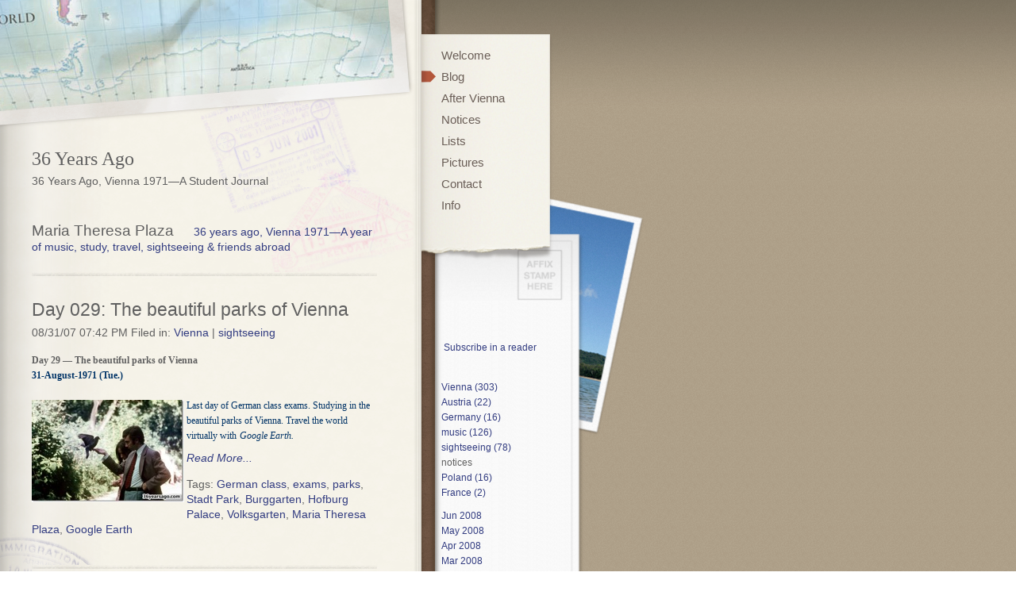

--- FILE ---
content_type: text/html; charset=UTF-8
request_url: http://36yearsago.com/Blog/files/tag-maria-theresa-plaza.php
body_size: 12970
content:
<!DOCTYPE html PUBLIC "-//W3C//DTD XHTML 1.0 Strict//EN"
    "http://www.w3.org/TR/xhtml1/DTD/xhtml1-strict.dtd">

<html xmlns="http://www.w3.org/1999/xhtml">
<head>
  <meta http-equiv="content-type"
        content="text/html; charset=utf-8" />
  <meta name="robots"
        content="all" />
  <meta name="generator"
        content="RapidWeaver" />

  <title>36 years ago, Vienna 1971—A year of music, study, travel,
  sightseeing &amp; friends abroad</title>
  <link rel="stylesheet"
        type="text/css"
        media="screen"
        href="../../rw_common/themes/travel/styles.css" />
  <link rel="stylesheet"
        type="text/css"
        media="print"
        href="../../rw_common/themes/travel/print.css" />
  <link rel="stylesheet"
        type="text/css"
        media="handheld"
        href="../../rw_common/themes/travel/handheld.css" />
  <link rel="stylesheet"
        type="text/css"
        media="screen"
        href=
        "../../rw_common/themes/travel/css/header/zapfino.css" />
  <link rel="stylesheet"
        type="text/css"
        media="screen"
        href=
        "../../rw_common/themes/travel/css/fonts/sansserif.css" />
<script type="text/javascript"
      src="../../rw_common/themes/travel/javascript.js">
</script>
  <link rel="alternate"
        type="application/rss+xml"
        title="36 Years Ago"
        href="http://www.36yearsago.com/Blog/files/blog.xml" />
</head>

<body>
  <div id="top_grad"></div><!-- displays the top gradient -->

  <div id="container">
    <!-- Start container -->

    <div id="pageHeader">
      <!-- Start page header -->
    </div><!-- End page header -->

    <div id="contentContainer">
      <!-- Start main content wrapper -->

      <div id="title">
        <h1>36 Years Ago</h1>

        <h2>36 Years Ago, Vienna 1971—A Student Journal</h2>
      </div>

      <div id="stampsTop"></div>

      <div id="stampsBottom"></div>

      <div id="content">
        <!-- Start content -->

        <div class="contentSpacer"></div>
        <!-- this makes sure the content is long enough for the design -->

        <div class="blog-archive-headings-wrapper">
          <div class="blog-archive-month">
            Maria Theresa Plaza
          </div>

          <div class="blog-archive-link">
            <a href="../Blog.php">36 years ago, Vienna 1971—A year
            of music, study, travel, sightseeing &amp; friends
            abroad</a>
          </div>
        </div>

        <div class="blog-archive-entries-wrapper">
          <div id="unique-entry-id-28"
               class="blog-entry">
            <h1 class="blog-entry-title"><a href=
            "53d638ed75bbccc42b2bd5d0f6e27508-28.php"
               class="blog-permalink">Day 029: The beautiful parks
               of Vienna</a></h1>

            <div class="blog-entry-date">
              08/31/07 07:42 PM Filed in: <span class=
              "blog-entry-category"><a href=
              "category-vienna.php">Vienna</a></span> <span class=
              "blog-entry-category">| <a href=
              "category-sightseeing.php">sightseeing</a></span>
            </div>

            <div class="blog-entry-body">
              <span style=
              "font:12px Verdana, serif; font-weight:bold; font-weight:bold;">
              Day 29 — The beautiful parks of Vienna
              <br /></span><span style=
              "font:12px Verdana, serif; font-weight:bold; color:#003366;font-weight:bold;">31-August-1971
              (Tue.)</span><span style=
              "font:12px Verdana, serif; color:#003366;"><br />
              <br /></span>

              <div class="image-left">
                <img class="imageStyle"
                     alt="Man with pigeon"
                     src="Man%20with%20pigeon.jpg"
                     width="192"
                     height="129" />
              </div><span style=
              "font:12px Verdana, serif; color:#003366;">Last day
              of German class exams. Studying in the beautiful
              parks of Vienna. Travel the world virtually
              with</span> <span style=
              "font:12px Verdana-Italic; color:#003366;"><em>Google
              Earth.</em></span><span style=
              "font:12px Verdana, serif; color:#003366;"><br /></span>
              <span class="blog-read-more"><a href=
              "53d638ed75bbccc42b2bd5d0f6e27508-28.php">Read
              More...</a></span>

              <p class="blog-entry-tags">Tags: <a href=
              "tag-german-class.php"
                 title="German class"
                 rel="tag">German class</a>, <a href=
                 "tag-exams.php"
                 title="exams"
                 rel="tag">exams</a>, <a href="tag-parks.php"
                 title="parks"
                 rel="tag">parks</a>, <a href="tag-stadt-park.php"
                 title="Stadt Park"
                 rel="tag">Stadt Park</a>, <a href=
                 "tag-burggarten.php"
                 title="Burggarten"
                 rel="tag">Burggarten</a>, <a href=
                 "tag-hofburg-palace.php"
                 title="Hofburg Palace"
                 rel="tag">Hofburg Palace</a>, <a href=
                 "tag-volksgarten.php"
                 title="Volksgarten"
                 rel="tag">Volksgarten</a>, <a href=
                 "tag-maria-theresa-plaza.php"
                 title="Maria Theresa Plaza"
                 rel="tag">Maria Theresa Plaza</a>, <a href=
                 "tag-google-earth.php"
                 title="Google Earth"
                 rel="tag">Google Earth</a></p>
            </div>
          </div>
        </div>

        <div class="clear"></div>

        <div id="breadcrumbcontainer">
          <!-- Start the breadcrumb wrapper -->

          <ul>
            <li><a href="../../">Welcome</a>&nbsp;&gt;&nbsp;</li>

            <li><a href="../Blog.php">Blog</a>&nbsp;&gt;&nbsp;</li>
          </ul>
        </div><!-- End breadcrumb -->
      </div><!-- End content -->
    </div><!-- End main content wrapper -->

    <div id="sidebarContainer">
      <!-- Start Sidebar wrapper -->

      <div id="postcard"></div>

      <div id="stamp"></div>

      <div id="navcontainer">
        <!-- Start Navigation -->

        <ul>
          <li><a href="../../"
             rel="self">Welcome</a></li>

          <li><a href="../Blog.php"
             rel="self"
             id="current"
             name="current">Blog</a></li>

          <li><a href="../../page13/page13.html"
             rel="self">After Vienna</a></li>

          <li><a href="../../page6/page6.html"
             rel="self">Notices</a></li>

          <li><a href="../../Lists/Lists.html"
             rel="self">Lists</a></li>

          <li><a href="../../Pictures/Pictures.html"
             rel="self">Pictures</a></li>

          <li><a href="../../page14/page14.php"
             rel="self">Contact</a></li>

          <li><a href="../../Info/Info.html"
             rel="self">Info</a></li>
        </ul>
      </div><!-- End navigation -->

      <div id="sidebar">
        <!-- Start sidebar content -->

        <div class="sideSpacer"></div>
        <!-- this makes sure the content is long enough for the design -->

        <div id="sideText">
          <h1 class="sideHeader"></h1><!-- Sidebar header -->

          <br />
          <br />

          <p><a href="http://feeds.feedburner.com/36yearsago"
             rel="alternate"
             type="application/rss+xml"><img src=
             "http://www.feedburner.com/fb/images/pub/feed-icon16x16.png"
               alt=""
               style=
               "vertical-align:middle;border:0" /></a>&nbsp;<a href=
               "http://feeds.feedburner.com/36yearsago"
             rel="alternate"
             type="application/rss+xml">Subscribe in a
             reader</a></p>
          <br />
          <!-- sidebar content you enter in the page inspector -->
           <div id="blog-categories"><a href="category-vienna.php" class="blog-category-link-enabled">Vienna (303)</a><br /><a href="category-austria.php" class="blog-category-link-enabled">Austria (22)</a><br /><a href="category-germany.php" class="blog-category-link-enabled">Germany (16)</a><br /><a href="category-music.php" class="blog-category-link-enabled">music (126)</a><br /><a href="category-sightseeing.php" class="blog-category-link-enabled">sightseeing (78)</a><br /><div class="blog-category-link-disabled">notices</div><a href="category-poland.php" class="blog-category-link-enabled">Poland (16)</a><br /><a href="category-france.php" class="blog-category-link-enabled">France (2)</a><br /></div><div id="blog-archives"><a class="blog-archive-link-enabled" href="archive-jun-2008.php">Jun 2008</a><br /><a class="blog-archive-link-enabled" href="archive-may-2008.php">May 2008</a><br /><a class="blog-archive-link-enabled" href="archive-apr-2008.php">Apr 2008</a><br /><a class="blog-archive-link-enabled" href="archive-mar-2008.php">Mar 2008</a><br /><a class="blog-archive-link-enabled" href="archive-feb-2008.php">Feb 2008</a><br /><a class="blog-archive-link-enabled" href="archive-jan-2008.php">Jan 2008</a><br /><a class="blog-archive-link-enabled" href="archive-dec-2007.php">Dec 2007</a><br /><a class="blog-archive-link-enabled" href="archive-nov-2007.php">Nov 2007</a><br /><a class="blog-archive-link-enabled" href="archive-oct-2007.php">Oct 2007</a><br /><a class="blog-archive-link-enabled" href="archive-sep-2007.php">Sep 2007</a><br /><a class="blog-archive-link-enabled" href="archive-aug-2007.php">Aug 2007</a><br /></div><ul class="blog-tag-cloud"><li><a href="tag--photos.php" title=" photos" class="blog-tag-size-6" rel="tag"> photos</a></li>
<li><a href="tag-36-years-ago.php" title="36 years ago" class="blog-tag-size-6" rel="tag">36 years ago</a></li>
<li><a href="tag-1971.php" title="1971" class="blog-tag-size-6" rel="tag">1971</a></li>
<li><a href="tag-1971-journal.php" title="1971 journal" class="blog-tag-size-6" rel="tag">1971 journal</a></li>
<li><a href="tag-2007.php" title="2007" class="blog-tag-size-10" rel="tag">2007</a></li>
<li><a href="tag-2008.php" title="2008" class="blog-tag-size-9" rel="tag">2008</a></li>
<li><a href="tag-2009.php" title="2009" class="blog-tag-size-10" rel="tag">2009</a></li>
<li><a href="tag-academy-of-music-and-dramatic-art.php" title="Academy of Music and Dramatic Art" class="blog-tag-size-9" rel="tag">Academy of Music and Dramatic Art</a></li>
<li><a href="tag-achille.php" title="Achille" class="blog-tag-size-8" rel="tag">Achille</a></li>
<li><a href="tag-acoustics.php" title="acoustics" class="blog-tag-size-8" rel="tag">acoustics</a></li>
<li><a href="tag-adulthood.php" title="adulthood" class="blog-tag-size-6" rel="tag">adulthood</a></li>
<li><a href="tag-aes-show.php" title="AES Show" class="blog-tag-size-6" rel="tag">AES Show</a></li>
<li><a href="tag-alan-civil.php" title="Alan Civil" class="blog-tag-size-8" rel="tag">Alan Civil</a></li>
<li><a href="tag-alexander-french-horn.php" title="Alexander French Horn" class="blog-tag-size-6" rel="tag">Alexander French Horn</a></li>
<li><a href="tag-alexis.php" title="Alexis" class="blog-tag-size-6" rel="tag">Alexis</a></li>
<li><a href="tag-american-travelers.php" title="American travelers" class="blog-tag-size-6" rel="tag">American travelers</a></li>
<li><a href="tag-andre.php" title="Andre" class="blog-tag-size-6" rel="tag">Andre</a></li>
<li><a href="tag-angelo-badalamenti.php" title="Angelo Badalamenti" class="blog-tag-size-6" rel="tag">Angelo Badalamenti</a></li>
<li><a href="tag-anjali.php" title="Anjali" class="blog-tag-size-10" rel="tag">Anjali</a></li>
<li><a href="tag-anjali0027s-mom.php" title="Anjali&#39;s mom" class="blog-tag-size-8" rel="tag">Anjali&#39;s mom</a></li>
<li><a href="tag-anna-moffo.php" title="Anna Moffo" class="blog-tag-size-6" rel="tag">Anna Moffo</a></li>
<li><a href="tag-annamia-eriksson.php" title="Annamia Eriksson" class="blog-tag-size-6" rel="tag">Annamia Eriksson</a></li>
<li><a href="tag-anniversary.php" title="anniversary" class="blog-tag-size-6" rel="tag">anniversary</a></li>
<li><a href="tag-answer.com.php" title="Answer.com" class="blog-tag-size-6" rel="tag">Answer.com</a></li>
<li><a href="tag-answers.com.php" title="answers.com" class="blog-tag-size-6" rel="tag">answers.com</a></li>
<li><a href="tag-anton-heiler.php" title="Anton Heiler" class="blog-tag-size-10" rel="tag">Anton Heiler</a></li>
<li><a href="tag-apple-computer.php" title="Apple Computer" class="blog-tag-size-6" rel="tag">Apple Computer</a></li>
<li><a href="tag-apple-ii.php" title="Apple II" class="blog-tag-size-6" rel="tag">Apple II</a></li>
<li><a href="tag-arabella.php" title="Arabella" class="blog-tag-size-8" rel="tag">Arabella</a></li>
<li><a href="tag-archie0027s.php" title="Archie&#39;s" class="blog-tag-size-6" rel="tag">Archie&#39;s</a></li>
<li><a href="tag-army-hospital.php" title="Army hospital" class="blog-tag-size-6" rel="tag">Army hospital</a></li>
<li><a href="tag-art.php" title="art" class="blog-tag-size-8" rel="tag">art</a></li>
<li><a href="tag-art-films.php" title="art films" class="blog-tag-size-6" rel="tag">art films</a></li>
<li><a href="tag-ask.com.php" title="Ask.com" class="blog-tag-size-6" rel="tag">Ask.com</a></li>
<li><a href="tag-augustinerkirche.php" title="Augustinerkirche" class="blog-tag-size-6" rel="tag">Augustinerkirche</a></li>
<li><a href="tag-austria.php" title="Austria" class="blog-tag-size-8" rel="tag">Austria</a></li>
<li><a href="tag-austria-360.php" title="Austria 360" class="blog-tag-size-8" rel="tag">Austria 360</a></li>
<li><a href="tag-austrian-alps.php" title="Austrian Alps" class="blog-tag-size-9" rel="tag">Austrian Alps</a></li>
<li><a href="tag-austrian-culture.php" title="Austrian culture" class="blog-tag-size-6" rel="tag">Austrian culture</a></li>
<li><a href="tag-austrian-national-library.php" title="Austrian National Library" class="blog-tag-size-8" rel="tag">Austrian National Library</a></li>
<li><a href="tag-austrian-schilling.php" title="Austrian schilling" class="blog-tag-size-6" rel="tag">Austrian schilling</a></li>
<li><a href="tag-austrians.php" title="Austrians" class="blog-tag-size-6" rel="tag">Austrians</a></li>
<li><a href="tag-avant-garde.php" title="avant-garde" class="blog-tag-size-10" rel="tag">avant-garde</a></li>
<li><a href="tag-b-minor-mass.php" title="B-minor Mass" class="blog-tag-size-6" rel="tag">B-minor Mass</a></li>
<li><a href="tag-bach.php" title="Bach" class="blog-tag-size-8" rel="tag">Bach</a></li>
<li><a href="tag-bad-deutsch-altenburg.php" title="Bad-Deutsch Altenburg" class="blog-tag-size-6" rel="tag">Bad-Deutsch Altenburg</a></li>
<li><a href="tag-baden.php" title="Baden" class="blog-tag-size-8" rel="tag">Baden</a></li>
<li><a href="tag-ballet.php" title="ballet" class="blog-tag-size-9" rel="tag">ballet</a></li>
<li><a href="tag-barry-tuckwell.php" title="Barry Tuckwell" class="blog-tag-size-6" rel="tag">Barry Tuckwell</a></li>
<li><a href="tag-bbc.php" title="BBC" class="blog-tag-size-8" rel="tag">BBC</a></li>
<li><a href="tag-becky.php" title="Becky" class="blog-tag-size-6" rel="tag">Becky</a></li>
<li><a href="tag-beer-gardens.php" title="beer gardens" class="blog-tag-size-6" rel="tag">beer gardens</a></li>
<li><a href="tag-beethoven.php" title="Beethoven" class="blog-tag-size-9" rel="tag">Beethoven</a></li>
<li><a href="tag-belvedere-palace.php" title="Belvedere Palace" class="blog-tag-size-8" rel="tag">Belvedere Palace</a></li>
<li><a href="tag-benjamin-britten.php" title="Benjamin Britten" class="blog-tag-size-6" rel="tag">Benjamin Britten</a></li>
<li><a href="tag-berg.php" title="Berg" class="blog-tag-size-6" rel="tag">Berg</a></li>
<li><a href="tag-berio.php" title="Berio" class="blog-tag-size-6" rel="tag">Berio</a></li>
<li><a href="tag-berlin.php" title="Berlin" class="blog-tag-size-8" rel="tag">Berlin</a></li>
<li><a href="tag-berlin-wall.php" title="Berlin Wall" class="blog-tag-size-6" rel="tag">Berlin Wall</a></li>
<li><a href="tag-berlitz.php" title="Berlitz" class="blog-tag-size-6" rel="tag">Berlitz</a></li>
<li><a href="tag-bernhard-vogl.php" title="Bernhard Vogl" class="blog-tag-size-9" rel="tag">Bernhard Vogl</a></li>
<li><a href="tag-birgit-nilsson.php" title="Birgit Nilsson" class="blog-tag-size-6" rel="tag">Birgit Nilsson</a></li>
<li><a href="tag-blog-readers.php" title="blog readers" class="blog-tag-size-6" rel="tag">blog readers</a></li>
<li><a href="tag-blogging.php" title="blogging" class="blog-tag-size-6" rel="tag">blogging</a></li>
<li><a href="tag-blogs.php" title="blogs" class="blog-tag-size-6" rel="tag">blogs</a></li>
<li><a href="tag-blue-danube.php" title="Blue Danube" class="blog-tag-size-6" rel="tag">Blue Danube</a></li>
<li><a href="tag-boat-ride.php" title="boat ride" class="blog-tag-size-5" rel="tag">boat ride</a></li>
<li><a href="tag-bolshoi.php" title="Bolshoi" class="blog-tag-size-8" rel="tag">Bolshoi</a></li>
<li><a href="tag-book-project.php" title="book project" class="blog-tag-size-8" rel="tag">book project</a></li>
<li><a href="tag-books.php" title="books" class="blog-tag-size-5" rel="tag">books</a></li>
<li><a href="tag-boris-godunov.php" title="Boris Godunov" class="blog-tag-size-8" rel="tag">Boris Godunov</a></li>
<li><a href="tag-bra-less-girls.php" title="bra-less girls" class="blog-tag-size-9" rel="tag">bra-less girls</a></li>
<li><a href="tag-brahms.php" title="Brahms" class="blog-tag-size-8" rel="tag">Brahms</a></li>
<li><a href="tag-breasts.php" title="breasts" class="blog-tag-size-5" rel="tag">breasts</a></li>
<li><a href="tag-britain0027s-got-talent.php" title="Britain&#39;s Got Talent" class="blog-tag-size-5" rel="tag">Britain&#39;s Got Talent</a></li>
<li><a href="tag-british.php" title="British" class="blog-tag-size-5" rel="tag">British</a></li>
<li><a href="tag-brothers.php" title="brothers" class="blog-tag-size-10" rel="tag">brothers</a></li>
<li><a href="tag-bruckner.php" title="Bruckner" class="blog-tag-size-10" rel="tag">Bruckner</a></li>
<li><a href="tag-brunhilde.php" title="Brunhilde" class="blog-tag-size-5" rel="tag">Brunhilde</a></li>
<li><a href="tag-bulent-arel.php" title="Bulent Arel" class="blog-tag-size-5" rel="tag">Bulent Arel</a></li>
<li><a href="tag-burgemeister0027s-reception.php" title="Burgemeister&#39;s Reception" class="blog-tag-size-5" rel="tag">Burgemeister&#39;s Reception</a></li>
<li><a href="tag-burggarten.php" title="Burggarten" class="blog-tag-size-5" rel="tag">Burggarten</a></li>
<li><a href="tag-burgtheater.php" title="Burgtheater" class="blog-tag-size-5" rel="tag">Burgtheater</a></li>
<li><a href="tag-buster-keaton.php" title="Buster Keaton" class="blog-tag-size-10" rel="tag">Buster Keaton</a></li>
<li><a href="tag-camilla.php" title="Camilla" class="blog-tag-size-9" rel="tag">Camilla</a></li>
<li><a href="tag-capriccio.php" title="Capriccio" class="blog-tag-size-5" rel="tag">Capriccio</a></li>
<li><a href="tag-careers.php" title="careers" class="blog-tag-size-8" rel="tag">careers</a></li>
<li><a href="tag-carl-maria-von-weber.php" title="Carl Maria von Weber" class="blog-tag-size-5" rel="tag">Carl Maria von Weber</a></li>
<li><a href="tag-castle.php" title="castle" class="blog-tag-size-5" rel="tag">castle</a></li>
<li><a href="tag-catch-up.php" title="catch-up" class="blog-tag-size-5" rel="tag">catch-up</a></li>
<li><a href="tag-cds.php" title="CDs" class="blog-tag-size-5" rel="tag">CDs</a></li>
<li><a href="tag-cello.php" title="cello" class="blog-tag-size-5" rel="tag">cello</a></li>
<li><a href="tag-central-cemetery.php" title="Central Cemetery" class="blog-tag-size-5" rel="tag">Central Cemetery</a></li>
<li><a href="tag-chance-music.php" title="chance music" class="blog-tag-size-9" rel="tag">chance music</a></li>
<li><a href="tag-checkpoint-charlie.php" title="Checkpoint Charlie" class="blog-tag-size-5" rel="tag">Checkpoint Charlie</a></li>
<li><a href="tag-chicago-symphony.php" title="Chicago Symphony" class="blog-tag-size-8" rel="tag">Chicago Symphony</a></li>
<li><a href="tag-choir.php" title="choir" class="blog-tag-size-5" rel="tag">choir</a></li>
<li><a href="tag-chopin.php" title="Chopin" class="blog-tag-size-5" rel="tag">Chopin</a></li>
<li><a href="tag-chris.php" title="Chris" class="blog-tag-size-5" rel="tag">Chris</a></li>
<li><a href="tag-christian-kardeis.php" title="Christian Kardeis" class="blog-tag-size-5" rel="tag">Christian Kardeis</a></li>
<li><a href="tag-christmas.php" title="Christmas" class="blog-tag-size-10" rel="tag">Christmas</a></li>
<li><a href="tag-classical-guitar.php" title="classical guitar" class="blog-tag-size-5" rel="tag">classical guitar</a></li>
<li><a href="tag-climaxes.php" title="climaxes" class="blog-tag-size-5" rel="tag">climaxes</a></li>
<li><a href="tag-coffeehouse.php" title="coffeehouse" class="blog-tag-size-5" rel="tag">coffeehouse</a></li>
<li><a href="tag-communism.php" title="communism" class="blog-tag-size-10" rel="tag">communism</a></li>
<li><a href="tag-composers.php" title="composers" class="blog-tag-size-9" rel="tag">composers</a></li>
<li><a href="tag-composition.php" title="composition" class="blog-tag-size-10" rel="tag">composition</a></li>
<li><a href="tag-computer-music.php" title="computer music" class="blog-tag-size-8" rel="tag">computer music</a></li>
<li><a href="tag-concerts.php" title="concerts" class="blog-tag-size-10" rel="tag">concerts</a></li>
<li><a href="tag-congress-hall.php" title="Congress Hall" class="blog-tag-size-5" rel="tag">Congress Hall</a></li>
<li><a href="tag-contemporary-art.php" title="contemporary art" class="blog-tag-size-5" rel="tag">contemporary art</a></li>
<li><a href="tag-contemporary-dance.php" title="contemporary dance" class="blog-tag-size-5" rel="tag">contemporary dance</a></li>
<li><a href="tag-contemporary-music.php" title="contemporary music" class="blog-tag-size-9" rel="tag">contemporary music</a></li>
<li><a href="tag-cooking.php" title="cooking" class="blog-tag-size-5" rel="tag">cooking</a></li>
<li><a href="tag-cost-of-living.php" title="cost of living" class="blog-tag-size-5" rel="tag">cost of living</a></li>
<li><a href="tag-cousin-walter.php" title="cousin Walter" class="blog-tag-size-5" rel="tag">cousin Walter</a></li>
<li><a href="tag-cousins.php" title="cousins" class="blog-tag-size-8" rel="tag">cousins</a></li>
<li><a href="tag-craigslist.php" title="craigslist" class="blog-tag-size-5" rel="tag">craigslist</a></li>
<li><a href="tag-creativity.php" title="creativity" class="blog-tag-size-9" rel="tag">creativity</a></li>
<li><a href="tag-culture.php" title="culture" class="blog-tag-size-5" rel="tag">culture</a></li>
<li><a href="tag-dachau.php" title="Dachau" class="blog-tag-size-5" rel="tag">Dachau</a></li>
<li><a href="tag-daily-routine.php" title="daily routine" class="blog-tag-size-8" rel="tag">daily routine</a></li>
<li><a href="tag-dalhem-museum.php" title="Dalhem Museum" class="blog-tag-size-5" rel="tag">Dalhem Museum</a></li>
<li><a href="tag-dancing.php" title="dancing" class="blog-tag-size-9" rel="tag">dancing</a></li>
<li><a href="tag-daphne.php" title="Daphne" class="blog-tag-size-8" rel="tag">Daphne</a></li>
<li><a href="tag-dativ-at.php" title="dativ at" class="blog-tag-size-9" rel="tag">dativ at</a></li>
<li><a href="tag-david-lynch.php" title="David Lynch" class="blog-tag-size-5" rel="tag">David Lynch</a></li>
<li><a href="tag-dcski.php" title="DCski" class="blog-tag-size-5" rel="tag">DCski</a></li>
<li><a href="tag-death-in-venice.php" title="Death In Venice" class="blog-tag-size-8" rel="tag">Death In Venice</a></li>
<li><a href="tag-dennis.php" title="Dennis" class="blog-tag-size-5" rel="tag">Dennis</a></li>
<li><a href="tag-dennis-0028brother0029.php" title="Dennis (brother)" class="blog-tag-size-8" rel="tag">Dennis (brother)</a></li>
<li><a href="tag-dentist.php" title="dentist" class="blog-tag-size-5" rel="tag">dentist</a></li>
<li><a href="tag-der-freischutz.php" title="Der Freischutz" class="blog-tag-size-9" rel="tag">Der Freischutz</a></li>
<li><a href="tag-der-meistersinger.php" title="Der Meistersinger" class="blog-tag-size-5" rel="tag">Der Meistersinger</a></li>
<li><a href="tag-der-rosenkavalier.php" title="Der Rosenkavalier" class="blog-tag-size-5" rel="tag">Der Rosenkavalier</a></li>
<li><a href="tag-der-wildschutz.php" title="Der Wildschutz" class="blog-tag-size-5" rel="tag">Der Wildschutz</a></li>
<li><a href="tag-deutsche-museum.php" title="Deutsche Museum" class="blog-tag-size-5" rel="tag">Deutsche Museum</a></li>
<li><a href="tag-die-fledermaus.php" title="Die Fledermaus" class="blog-tag-size-5" rel="tag">Die Fledermaus</a></li>
<li><a href="tag-die-walk00fcre.php" title="Die Walk&#252;re" class="blog-tag-size-5" rel="tag">Die Walk&#252;re</a></li>
<li><a href="tag-dieter-kaufmann.php" title="Dieter Kaufmann" class="blog-tag-size-10" rel="tag">Dieter Kaufmann</a></li>
<li><a href="tag-digmypics.php" title="DigMyPics" class="blog-tag-size-8" rel="tag">DigMyPics</a></li>
<li><a href="tag-dining.php" title="dining" class="blog-tag-size-5" rel="tag">dining</a></li>
<li><a href="tag-diskotek.php" title="diskotek" class="blog-tag-size-5" rel="tag">diskotek</a></li>
<li><a href="tag-djs.php" title="DJs" class="blog-tag-size-5" rel="tag">DJs</a></li>
<li><a href="tag-dk-guides.php" title="DK Guides" class="blog-tag-size-5" rel="tag">DK Guides</a></li>
<li><a href="tag-dk-vienna.php" title="DK Vienna" class="blog-tag-size-5" rel="tag">DK Vienna</a></li>
<li><a href="tag-domplatz.php" title="Domplatz" class="blog-tag-size-5" rel="tag">Domplatz</a></li>
<li><a href="tag-don-carlos.php" title="Don Carlos" class="blog-tag-size-7" rel="tag">Don Carlos</a></li>
<li><a href="tag-don-pasquale.php" title="Don Pasquale" class="blog-tag-size-5" rel="tag">Don Pasquale</a></li>
<li><a href="tag-donau-park.php" title="Donau Park" class="blog-tag-size-5" rel="tag">Donau Park</a></li>
<li><a href="tag-donau-tower.php" title="Donau Tower" class="blog-tag-size-5" rel="tag">Donau Tower</a></li>
<li><a href="tag-dr.-h..php" title="Dr. H." class="blog-tag-size-5" rel="tag">Dr. H.</a></li>
<li><a href="tag-dr.-maser.php" title="Dr. Maser" class="blog-tag-size-5" rel="tag">Dr. Maser</a></li>
<li><a href="tag-dreams.php" title="dreams" class="blog-tag-size-8" rel="tag">dreams</a></li>
<li><a href="tag-drinking.php" title="drinking" class="blog-tag-size-5" rel="tag">drinking</a></li>
<li><a href="tag-dvorak.php" title="Dvorak" class="blog-tag-size-5" rel="tag">Dvorak</a></li>
<li><a href="tag-east-berlin.php" title="East Berlin" class="blog-tag-size-7" rel="tag">East Berlin</a></li>
<li><a href="tag-east-germany.php" title="East Germany" class="blog-tag-size-5" rel="tag">East Germany</a></li>
<li><a href="tag-easter.php" title="Easter" class="blog-tag-size-5" rel="tag">Easter</a></li>
<li><a href="tag-edgar-varese.php" title="Edgar Varese" class="blog-tag-size-5" rel="tag">Edgar Varese</a></li>
<li><a href="tag-education.php" title="education" class="blog-tag-size-4" rel="tag">education</a></li>
<li><a href="tag-eiffel-tower.php" title="Eiffel Tower" class="blog-tag-size-4" rel="tag">Eiffel Tower</a></li>
<li><a href="tag-ein-heldenleben.php" title="Ein Heldenleben" class="blog-tag-size-4" rel="tag">Ein Heldenleben</a></li>
<li><a href="tag-electronic-music.php" title="electronic music" class="blog-tag-size-10" rel="tag">electronic music</a></li>
<li><a href="tag-elisabeth.php" title="Elisabeth" class="blog-tag-size-10" rel="tag">Elisabeth</a></li>
<li><a href="tag-email.php" title="email" class="blog-tag-size-4" rel="tag">email</a></li>
<li><a href="tag-englishmen.php" title="Englishmen" class="blog-tag-size-4" rel="tag">Englishmen</a></li>
<li><a href="tag-esl.php" title="ESL" class="blog-tag-size-4" rel="tag">ESL</a></li>
<li><a href="tag-eu.php" title="EU" class="blog-tag-size-4" rel="tag">EU</a></li>
<li><a href="tag-europe.php" title="Europe" class="blog-tag-size-7" rel="tag">Europe</a></li>
<li><a href="tag-exams.php" title="exams" class="blog-tag-size-7" rel="tag">exams</a></li>
<li><a href="tag-expenses.php" title="expenses" class="blog-tag-size-7" rel="tag">expenses</a></li>
<li><a href="tag-eyesight.php" title="eyesight" class="blog-tag-size-4" rel="tag">eyesight</a></li>
<li><a href="tag-family.php" title="family" class="blog-tag-size-10" rel="tag">family</a></li>
<li><a href="tag-fantasy-girl.php" title="fantasy girl" class="blog-tag-size-4" rel="tag">fantasy girl</a></li>
<li><a href="tag-fantasy-on-broken-glass.php" title="Fantasy on Broken Glass" class="blog-tag-size-10" rel="tag">Fantasy on Broken Glass</a></li>
<li><a href="tag-farming.php" title="farming" class="blog-tag-size-9" rel="tag">farming</a></li>
<li><a href="tag-father0027s-family.php" title="father&#39;s family" class="blog-tag-size-7" rel="tag">father&#39;s family</a></li>
<li><a href="tag-feelings.php" title="feelings" class="blog-tag-size-4" rel="tag">feelings</a></li>
<li><a href="tag-festival.php" title="festival" class="blog-tag-size-4" rel="tag">festival</a></li>
<li><a href="tag-festivals.php" title="festivals" class="blog-tag-size-4" rel="tag">festivals</a></li>
<li><a href="tag-festung-hohensalzburg.php" title="Festung Hohensalzburg" class="blog-tag-size-4" rel="tag">Festung Hohensalzburg</a></li>
<li><a href="tag-fidelio.php" title="Fidelio" class="blog-tag-size-7" rel="tag">Fidelio</a></li>
<li><a href="tag-film.php" title="film" class="blog-tag-size-10" rel="tag">film</a></li>
<li><a href="tag-finances.php" title="finances" class="blog-tag-size-7" rel="tag">finances</a></li>
<li><a href="tag-first-kiss.php" title="first kiss" class="blog-tag-size-4" rel="tag">first kiss</a></li>
<li><a href="tag-first-love.php" title="first love" class="blog-tag-size-4" rel="tag">first love</a></li>
<li><a href="tag-first-pop-song.php" title="first pop song" class="blog-tag-size-4" rel="tag">first pop song</a></li>
<li><a href="tag-first-time.php" title="first time" class="blog-tag-size-10" rel="tag">first time</a></li>
<li><a href="tag-fleur.php" title="Fleur" class="blog-tag-size-4" rel="tag">Fleur</a></li>
<li><a href="tag-flickr.php" title="Flickr" class="blog-tag-size-4" rel="tag">Flickr</a></li>
<li><a href="tag-flu-shot.php" title="flu shot" class="blog-tag-size-4" rel="tag">flu shot</a></li>
<li><a href="tag-folk-dancing.php" title="folk dancing" class="blog-tag-size-4" rel="tag">folk dancing</a></li>
<li><a href="tag-fontainebleau.php" title="Fontainebleau" class="blog-tag-size-8" rel="tag">Fontainebleau</a></li>
<li><a href="tag-frank-0028brother0029.php" title="Frank (brother)" class="blog-tag-size-7" rel="tag">Frank (brother)</a></li>
<li><a href="tag-frank-stanton.php" title="Frank Stanton" class="blog-tag-size-4" rel="tag">Frank Stanton</a></li>
<li><a href="tag-frank-zappa.php" title="Frank Zappa" class="blog-tag-size-7" rel="tag">Frank Zappa</a></li>
<li><a href="tag-frankfurt.php" title="Frankfurt" class="blog-tag-size-4" rel="tag">Frankfurt</a></li>
<li><a href="tag-frau-pollak.php" title="Frau Pollak" class="blog-tag-size-4" rel="tag">Frau Pollak</a></li>
<li><a href="tag-french-horn.php" title="French Horn" class="blog-tag-size-9" rel="tag">French Horn</a></li>
<li><a href="tag-friends.php" title="friends" class="blog-tag-size-10" rel="tag">friends</a></li>
<li><a href="tag-frustration.php" title="frustration" class="blog-tag-size-4" rel="tag">frustration</a></li>
<li><a href="tag-galzig.php" title="Galzig" class="blog-tag-size-4" rel="tag">Galzig</a></li>
<li><a href="tag-gardens.php" title="Gardens" class="blog-tag-size-4" rel="tag">Gardens</a></li>
<li><a href="tag-georg-solti.php" title="Georg Solti" class="blog-tag-size-4" rel="tag">Georg Solti</a></li>
<li><a href="tag-german.php" title="German" class="blog-tag-size-10" rel="tag">German</a></li>
<li><a href="tag-german-class.php" title="German class" class="blog-tag-size-7" rel="tag">German class</a></li>
<li><a href="tag-gerry.php" title="Gerry" class="blog-tag-size-7" rel="tag">Gerry</a></li>
<li><a href="tag-girls.php" title="girls" class="blog-tag-size-10" rel="tag">girls</a></li>
<li><a href="tag-glaucoma.php" title="glaucoma" class="blog-tag-size-4" rel="tag">glaucoma</a></li>
<li><a href="tag-global-warming.php" title="global warming" class="blog-tag-size-4" rel="tag">global warming</a></li>
<li><a href="tag-google.php" title="Google" class="blog-tag-size-7" rel="tag">Google</a></li>
<li><a href="tag-google-earth.php" title="Google Earth" class="blog-tag-size-4" rel="tag">Google Earth</a></li>
<li><a href="tag-gottfried-von-einem.php" title="Gottfried von Einem" class="blog-tag-size-4" rel="tag">Gottfried von Einem</a></li>
<li><a href="tag-grammar.php" title="grammar" class="blog-tag-size-10" rel="tag">grammar</a></li>
<li><a href="tag-grammar-girl.php" title="Grammar Girl" class="blog-tag-size-10" rel="tag">Grammar Girl</a></li>
<li><a href="tag-grandma.php" title="grandma" class="blog-tag-size-4" rel="tag">grandma</a></li>
<li><a href="tag-gregg-cass.php" title="Gregg Cass" class="blog-tag-size-4" rel="tag">Gregg Cass</a></li>
<li><a href="tag-grinzing.php" title="Grinzing" class="blog-tag-size-4" rel="tag">Grinzing</a></li>
<li><a href="tag-guitar.php" title="guitar" class="blog-tag-size-4" rel="tag">guitar</a></li>
<li><a href="tag-guy.php" title="Guy" class="blog-tag-size-4" rel="tag">Guy</a></li>
<li><a href="tag-gypsies.php" title="gypsies" class="blog-tag-size-4" rel="tag">gypsies</a></li>
<li><a href="tag-hair.php" title="hair" class="blog-tag-size-8" rel="tag">hair</a></li>
<li><a href="tag-hans-nyberg.php" title="Hans Nyberg" class="blog-tag-size-4" rel="tag">Hans Nyberg</a></li>
<li><a href="tag-happenings.php" title="happenings" class="blog-tag-size-4" rel="tag">happenings</a></li>
<li><a href="tag-harry-partch.php" title="Harry Partch" class="blog-tag-size-4" rel="tag">Harry Partch</a></li>
<li><a href="tag-haufbra00fchaus.php" title="Haufbra&#252;haus" class="blog-tag-size-4" rel="tag">Haufbra&#252;haus</a></li>
<li><a href="tag-hausfrau.php" title="hausfrau" class="blog-tag-size-4" rel="tag">hausfrau</a></li>
<li><a href="tag-haydn.php" title="Haydn" class="blog-tag-size-7" rel="tag">Haydn</a></li>
<li><a href="tag-hellbrunn-palace.php" title="Hellbrunn Palace" class="blog-tag-size-4" rel="tag">Hellbrunn Palace</a></li>
<li><a href="tag-hello-dolly.php" title="Hello Dolly" class="blog-tag-size-4" rel="tag">Hello Dolly</a></li>
<li><a href="tag-hermann-baumann.php" title="Hermann Baumann" class="blog-tag-size-4" rel="tag">Hermann Baumann</a></li>
<li><a href="tag-hermann-hesse.php" title="Hermann Hesse" class="blog-tag-size-8" rel="tag">Hermann Hesse</a></li>
<li><a href="tag-herr-teiner.php" title="Herr Teiner" class="blog-tag-size-4" rel="tag">Herr Teiner</a></li>
<li><a href="tag-hindemith.php" title="Hindemith" class="blog-tag-size-4" rel="tag">Hindemith</a></li>
<li><a href="tag-hofbr00e4uhaus.php" title="Hofbr&#228;uhaus" class="blog-tag-size-4" rel="tag">Hofbr&#228;uhaus</a></li>
<li><a href="tag-hofburg-complex.php" title="Hofburg Complex" class="blog-tag-size-4" rel="tag">Hofburg Complex</a></li>
<li><a href="tag-hofburg-palace.php" title="Hofburg Palace" class="blog-tag-size-7" rel="tag">Hofburg Palace</a></li>
<li><a href="tag-holiday.php" title="holiday" class="blog-tag-size-9" rel="tag">holiday</a></li>
<li><a href="tag-holocaust.php" title="Holocaust" class="blog-tag-size-4" rel="tag">Holocaust</a></li>
<li><a href="tag-home.php" title="home" class="blog-tag-size-4" rel="tag">home</a></li>
<li><a href="tag-home-life.php" title="home life" class="blog-tag-size-7" rel="tag">home life</a></li>
<li><a href="tag-homesick.php" title="homesick" class="blog-tag-size-4" rel="tag">homesick</a></li>
<li><a href="tag-honesty.php" title="honesty" class="blog-tag-size-4" rel="tag">honesty</a></li>
<li><a href="tag-hope.php" title="hope" class="blog-tag-size-7" rel="tag">hope</a></li>
<li><a href="tag-horn.php" title="horn" class="blog-tag-size-10" rel="tag">horn</a></li>
<li><a href="tag-horn-concerto.php" title="horn concerto" class="blog-tag-size-4" rel="tag">horn concerto</a></li>
<li><a href="tag-horn-lesson.php" title="horn lesson" class="blog-tag-size-10" rel="tag">horn lesson</a></li>
<li><a href="tag-horn-playing.php" title="horn playing" class="blog-tag-size-10" rel="tag">horn playing</a></li>
<li><a href="tag-horn-recital.php" title="horn recital" class="blog-tag-size-7" rel="tag">horn recital</a></li>
<li><a href="tag-horn-teacher.php" title="horn teacher" class="blog-tag-size-9" rel="tag">horn teacher</a></li>
<li><a href="tag-horn-o-phrenia.php" title="horn-o-phrenia" class="blog-tag-size-4" rel="tag">horn-o-phrenia</a></li>
<li><a href="tag-housing.php" title="housing" class="blog-tag-size-9" rel="tag">housing</a></li>
<li><a href="tag-hpschd.php" title="HPSCHD" class="blog-tag-size-4" rel="tag">HPSCHD</a></li>
<li><a href="tag-human-body.php" title="human body" class="blog-tag-size-7" rel="tag">human body</a></li>
<li><a href="tag-hungarian-national-symphony.php" title="Hungarian National Symphony" class="blog-tag-size-4" rel="tag">Hungarian National Symphony</a></li>
<li><a href="tag-ice-follies.php" title="Ice Follies" class="blog-tag-size-4" rel="tag">Ice Follies</a></li>
<li><a href="tag-ice-stadium.php" title="ice stadium" class="blog-tag-size-4" rel="tag">ice stadium</a></li>
<li><a href="tag-ideas.php" title="ideas" class="blog-tag-size-8" rel="tag">ideas</a></li>
<li><a href="tag-igls.php" title="Igls" class="blog-tag-size-7" rel="tag">Igls</a></li>
<li><a href="tag-il-trovatore.php" title="Il Trovatore" class="blog-tag-size-4" rel="tag">Il Trovatore</a></li>
<li><a href="tag-improvisation.php" title="improvisation" class="blog-tag-size-8" rel="tag">improvisation</a></li>
<li><a href="tag-indiana-university.php" title="Indiana University" class="blog-tag-size-9" rel="tag">Indiana University</a></li>
<li><a href="tag-influences.php" title="influences" class="blog-tag-size-4" rel="tag">influences</a></li>
<li><a href="tag-ing.-gottwald.php" title="Ing. Gottwald" class="blog-tag-size-9" rel="tag">Ing. Gottwald</a></li>
<li><a href="tag-ingrid.php" title="Ingrid" class="blog-tag-size-3" rel="tag">Ingrid</a></li>
<li><a href="tag-innocence.php" title="Innocence" class="blog-tag-size-3" rel="tag">Innocence</a></li>
<li><a href="tag-innsbruck.php" title="Innsbruck" class="blog-tag-size-10" rel="tag">Innsbruck</a></li>
<li><a href="tag-institute-of-composition-and-electroacoustic-media.php" title="Institute of Composition and Electroacoustic Media" class="blog-tag-size-8" rel="tag">Institute of Composition and Electroacoustic Media</a></li>
<li><a href="tag-iphone.php" title="iPhone" class="blog-tag-size-3" rel="tag">iPhone</a></li>
<li><a href="tag-irish.php" title="Irish" class="blog-tag-size-3" rel="tag">Irish</a></li>
<li><a href="tag-iron-curtain.php" title="Iron Curtain" class="blog-tag-size-7" rel="tag">Iron Curtain</a></li>
<li><a href="tag-iwoz.php" title="iWoz" class="blog-tag-size-3" rel="tag">iWoz</a></li>
<li><a href="tag-jack.php" title="Jack" class="blog-tag-size-8" rel="tag">Jack</a></li>
<li><a href="tag-janowitz.php" title="Janowitz" class="blog-tag-size-3" rel="tag">Janowitz</a></li>
<li><a href="tag-jean-pierre.php" title="Jean-Pierre" class="blog-tag-size-9" rel="tag">Jean-Pierre</a></li>
<li><a href="tag-jeff.php" title="Jeff" class="blog-tag-size-3" rel="tag">Jeff</a></li>
<li><a href="tag-jehudi-menuhin.php" title="Jehudi Menuhin" class="blog-tag-size-3" rel="tag">Jehudi Menuhin</a></li>
<li><a href="tag-jerry-lewis.php" title="Jerry Lewis" class="blog-tag-size-3" rel="tag">Jerry Lewis</a></li>
<li><a href="tag-joan.php" title="Joan" class="blog-tag-size-3" rel="tag">Joan</a></li>
<li><a href="tag-johann-strauss.php" title="Johann Strauss" class="blog-tag-size-8" rel="tag">Johann Strauss</a></li>
<li><a href="tag-john-cage.php" title="John Cage" class="blog-tag-size-9" rel="tag">John Cage</a></li>
<li><a href="tag-john-chowning.php" title="John Chowning" class="blog-tag-size-3" rel="tag">John Chowning</a></li>
<li><a href="tag-john0027s-award.php" title="John&#39;s award" class="blog-tag-size-3" rel="tag">John&#39;s award</a></li>
<li><a href="tag-john0027s-compositions.php" title="John&#39;s compositions" class="blog-tag-size-9" rel="tag">John&#39;s compositions</a></li>
<li><a href="tag-john0027s-edict.php" title="John&#39;s edict" class="blog-tag-size-3" rel="tag">John&#39;s edict</a></li>
<li><a href="tag-john0027s-job.php" title="John&#39;s job" class="blog-tag-size-3" rel="tag">John&#39;s job</a></li>
<li><a href="tag-john0027s-performances.php" title="John&#39;s performances" class="blog-tag-size-9" rel="tag">John&#39;s performances</a></li>
<li><a href="tag-john0027s-picture.php" title="John&#39;s picture" class="blog-tag-size-9" rel="tag">John&#39;s picture</a></li>
<li><a href="tag-john0027s-songs.php" title="John&#39;s songs" class="blog-tag-size-7" rel="tag">John&#39;s songs</a></li>
<li><a href="tag-john0027s-wife.php" title="John&#39;s wife" class="blog-tag-size-3" rel="tag">John&#39;s wife</a></li>
<li><a href="tag-jonathan-baker.php" title="Jonathan Baker" class="blog-tag-size-3" rel="tag">Jonathan Baker</a></li>
<li><a href="tag-journal.php" title="journal" class="blog-tag-size-3" rel="tag">journal</a></li>
<li><a href="tag-julian-bream.php" title="Julian Bream" class="blog-tag-size-3" rel="tag">Julian Bream</a></li>
<li><a href="tag-kahlenburg.php" title="Kahlenburg" class="blog-tag-size-3" rel="tag">Kahlenburg</a></li>
<li><a href="tag-karl-b00f6hm.php" title="Karl B&#246;hm" class="blog-tag-size-3" rel="tag">Karl B&#246;hm</a></li>
<li><a href="tag-k00e4rtnerstrasse.php" title="K&#228;rtnerstrasse" class="blog-tag-size-3" rel="tag">K&#228;rtnerstrasse</a></li>
<li><a href="tag-keller.php" title="keller" class="blog-tag-size-3" rel="tag">keller</a></li>
<li><a href="tag-kitzbuhel.php" title="Kitzbuhel" class="blog-tag-size-3" rel="tag">Kitzbuhel</a></li>
<li><a href="tag-kitzb00fchel.php" title="Kitzb&#252;hel" class="blog-tag-size-7" rel="tag">Kitzb&#252;hel</a></li>
<li><a href="tag-kodak.php" title="Kodak" class="blog-tag-size-3" rel="tag">Kodak</a></li>
<li><a href="tag-krakow.php" title="Krakow" class="blog-tag-size-7" rel="tag">Krakow</a></li>
<li><a href="tag-kunthistorische.php" title="Kunthistorische" class="blog-tag-size-3" rel="tag">Kunthistorische</a></li>
<li><a href="tag-la-boh00e8me.php" title="La Boh&#232;me" class="blog-tag-size-9" rel="tag">La Boh&#232;me</a></li>
<li><a href="tag-la-traviata.php" title="La Traviata" class="blog-tag-size-3" rel="tag">La Traviata</a></li>
<li><a href="tag-lake-wannsee.php" title="Lake Wannsee" class="blog-tag-size-7" rel="tag">Lake Wannsee</a></li>
<li><a href="tag-languages.php" title="languages" class="blog-tag-size-9" rel="tag">languages</a></li>
<li><a href="tag-laura-clapp.php" title="Laura Clapp" class="blog-tag-size-3" rel="tag">Laura Clapp</a></li>
<li><a href="tag-le-nozze-de-figaro.php" title="Le nozze de Figaro" class="blog-tag-size-3" rel="tag">Le nozze de Figaro</a></li>
<li><a href="tag-leap-year.php" title="leap year" class="blog-tag-size-3" rel="tag">leap year</a></li>
<li><a href="tag-learning.php" title="learning" class="blog-tag-size-9" rel="tag">learning</a></li>
<li><a href="tag-lechs.php" title="Lechs" class="blog-tag-size-3" rel="tag">Lechs</a></li>
<li><a href="tag-lenny.php" title="Lenny" class="blog-tag-size-7" rel="tag">Lenny</a></li>
<li><a href="tag-leonard-bernstein.php" title="Leonard Bernstein" class="blog-tag-size-10" rel="tag">Leonard Bernstein</a></li>
<li><a href="tag-letter-writing.php" title="letter writing" class="blog-tag-size-10" rel="tag">letter writing</a></li>
<li><a href="tag-life.php" title="life" class="blog-tag-size-9" rel="tag">life</a></li>
<li><a href="tag-life-events.php" title="life events" class="blog-tag-size-8" rel="tag">life events</a></li>
<li><a href="tag-life-lessons.php" title="life lessons" class="blog-tag-size-10" rel="tag">life lessons</a></li>
<li><a href="tag-lifelong-learning.php" title="lifelong learning" class="blog-tag-size-3" rel="tag">lifelong learning</a></li>
<li><a href="tag-lincoln-center.php" title="Lincoln Center" class="blog-tag-size-3" rel="tag">Lincoln Center</a></li>
<li><a href="tag-live-music.php" title="live music" class="blog-tag-size-3" rel="tag">live music</a></li>
<li><a href="tag-loczno.php" title="Loczno" class="blog-tag-size-9" rel="tag">Loczno</a></li>
<li><a href="tag-lord-of-the-rings.php" title="Lord of the Rings" class="blog-tag-size-3" rel="tag">Lord of the Rings</a></li>
<li><a href="tag-lucia-di-lammermoor.php" title="Lucia di Lammermoor" class="blog-tag-size-3" rel="tag">Lucia di Lammermoor</a></li>
<li><a href="tag-lucille.php" title="Lucille" class="blog-tag-size-9" rel="tag">Lucille</a></li>
<li><a href="tag-lulu.php" title="Lulu" class="blog-tag-size-3" rel="tag">Lulu</a></li>
<li><a href="tag-lulu.com.php" title="Lulu.com" class="blog-tag-size-3" rel="tag">Lulu.com</a></li>
<li><a href="tag-madame-butterfly.php" title="Madame Butterfly" class="blog-tag-size-7" rel="tag">Madame Butterfly</a></li>
<li><a href="tag-madrigals.php" title="madrigals" class="blog-tag-size-3" rel="tag">madrigals</a></li>
<li><a href="tag-magic-flute.php" title="Magic Flute" class="blog-tag-size-8" rel="tag">Magic Flute</a></li>
<li><a href="tag-mahler.php" title="Mahler" class="blog-tag-size-10" rel="tag">Mahler</a></li>
<li><a href="tag-mahler2019s-8th-symphony.php" title="Mahler&#8217;s 8th Symphony" class="blog-tag-size-3" rel="tag">Mahler&#8217;s 8th Symphony</a></li>
<li><a href="tag-mai-fest.php" title="Mai Fest" class="blog-tag-size-7" rel="tag">Mai Fest</a></li>
<li><a href="tag-mainz.php" title="Mainz" class="blog-tag-size-7" rel="tag">Mainz</a></li>
<li><a href="tag-malomice.php" title="Malomice" class="blog-tag-size-9" rel="tag">Malomice</a></li>
<li><a href="tag-manon.php" title="Manon" class="blog-tag-size-3" rel="tag">Manon</a></li>
<li><a href="tag-maria.php" title="Maria" class="blog-tag-size-3" rel="tag">Maria</a></li>
<li><a href="tag-maria-theresa-plaza.php" title="Maria Theresa Plaza" class="blog-tag-size-3" rel="tag">Maria Theresa Plaza</a></li>
<li><a href="tag-mary-ann.php" title="Mary Ann" class="blog-tag-size-8" rel="tag">Mary Ann</a></li>
<li><a href="tag-mass.php" title="mass" class="blog-tag-size-9" rel="tag">mass</a></li>
<li><a href="tag-massage.php" title="massage" class="blog-tag-size-3" rel="tag">massage</a></li>
<li><a href="tag-master0027s-degree.php" title="Master&#39;s degree" class="blog-tag-size-3" rel="tag">Master&#39;s degree</a></li>
<li><a href="tag-maurizio-pollini.php" title="Maurizio Pollini" class="blog-tag-size-3" rel="tag">Maurizio Pollini</a></li>
<li><a href="tag-memories.php" title="memories" class="blog-tag-size-8" rel="tag">memories</a></li>
<li><a href="tag-michael-tilson-thomas.php" title="Michael Tilson Thomas" class="blog-tag-size-3" rel="tag">Michael Tilson Thomas</a></li>
<li><a href="tag-mike-0028brother0029.php" title="Mike (brother)" class="blog-tag-size-10" rel="tag">Mike (brother)</a></li>
<li><a href="tag-mike-0028friend0029.php" title="Mike (friend)" class="blog-tag-size-10" rel="tag">Mike (friend)</a></li>
<li><a href="tag-mirabell-gardens.php" title="Mirabell Gardens" class="blog-tag-size-3" rel="tag">Mirabell Gardens</a></li>
<li><a href="tag-modern-dance.php" title="modern dance" class="blog-tag-size-3" rel="tag">modern dance</a></li>
<li><a href="tag-mom.php" title="mom" class="blog-tag-size-7" rel="tag">mom</a></li>
<li><a href="tag-money.php" title="money" class="blog-tag-size-10" rel="tag">money</a></li>
<li><a href="tag-montclair-state-college.php" title="Montclair State College" class="blog-tag-size-9" rel="tag">Montclair State College</a></li>
<li><a href="tag-montclair-state-university.php" title="Montclair State University" class="blog-tag-size-9" rel="tag">Montclair State University</a></li>
<li><a href="tag-montreal.php" title="Montreal" class="blog-tag-size-3" rel="tag">Montreal</a></li>
<li><a href="tag-morag.php" title="Morag" class="blog-tag-size-3" rel="tag">Morag</a></li>
<li><a href="tag-mother-in-law.php" title="mother-in-law" class="blog-tag-size-3" rel="tag">mother-in-law</a></li>
<li><a href="tag-movies.php" title="movies" class="blog-tag-size-9" rel="tag">movies</a></li>
<li><a href="tag-mozart.php" title="Mozart" class="blog-tag-size-10" rel="tag">Mozart</a></li>
<li><a href="tag-mr.-s.-of-cbs.php" title="Mr. S. of CBS" class="blog-tag-size-7" rel="tag">Mr. S. of CBS</a></li>
<li><a href="tag-munich.php" title="Munich" class="blog-tag-size-9" rel="tag">Munich</a></li>
<li><a href="tag-museums.php" title="museums" class="blog-tag-size-8" rel="tag">museums</a></li>
<li><a href="tag-music.php" title="music" class="blog-tag-size-10" rel="tag">music</a></li>
<li><a href="tag-music-appreciation.php" title="music appreciation" class="blog-tag-size-3" rel="tag">music appreciation</a></li>
<li><a href="tag-music-theory.php" title="music theory" class="blog-tag-size-3" rel="tag">music theory</a></li>
<li><a href="tag-musical.php" title="musical" class="blog-tag-size-3" rel="tag">musical</a></li>
<li><a href="tag-musique-concr00e8te.php" title="musique concr&#232;te" class="blog-tag-size-10" rel="tag">musique concr&#232;te</a></li>
<li><a href="tag-musssorgsky.php" title="Musssorgsky" class="blog-tag-size-3" rel="tag">Musssorgsky</a></li>
<li><a href="tag-mutters.php" title="Mutters" class="blog-tag-size-3" rel="tag">Mutters</a></li>
<li><a href="tag-my-mother0027s-birthplace.php" title="my mother&#39;s birthplace" class="blog-tag-size-7" rel="tag">my mother&#39;s birthplace</a></li>
<li><a href="tag-my-music.php" title="my music" class="blog-tag-size-3" rel="tag">my music</a></li>
<li><a href="tag-my-musical-career.php" title="my musical career" class="blog-tag-size-3" rel="tag">my musical career</a></li>
<li><a href="tag-nadia-boulanger.php" title="Nadia Boulanger" class="blog-tag-size-9" rel="tag">Nadia Boulanger</a></li>
<li><a href="tag-naked.php" title="naked" class="blog-tag-size-7" rel="tag">naked</a></li>
<li><a href="tag-namm.php" title="NAMM" class="blog-tag-size-7" rel="tag">NAMM</a></li>
<li><a href="tag-national-theater.php" title="National Theater" class="blog-tag-size-3" rel="tag">National Theater</a></li>
<li><a href="tag-new-year0027s-day.php" title="New Year&#39;s Day" class="blog-tag-size-3" rel="tag">New Year&#39;s Day</a></li>
<li><a href="tag-new-year0027s-eve.php" title="New Year&#39;s Eve" class="blog-tag-size-3" rel="tag">New Year&#39;s Eve</a></li>
<li><a href="tag-nick-lioy.php" title="Nick Lioy" class="blog-tag-size-7" rel="tag">Nick Lioy</a></li>
<li><a href="tag-nikon.php" title="Nikon" class="blog-tag-size-7" rel="tag">Nikon</a></li>
<li><a href="tag-northern-ireland.php" title="Northern Ireland" class="blog-tag-size-2" rel="tag">Northern Ireland</a></li>
<li><a href="tag-notes.php" title="notes" class="blog-tag-size-2" rel="tag">notes</a></li>
<li><a href="tag-nothing.php" title="nothing" class="blog-tag-size-2" rel="tag">nothing</a></li>
<li><a href="tag-nudity.php" title="nudity" class="blog-tag-size-9" rel="tag">nudity</a></li>
<li><a href="tag-nuremburg-palace.php" title="Nuremburg Palace" class="blog-tag-size-2" rel="tag">Nuremburg Palace</a></li>
<li><a href="tag-obama.php" title="Obama" class="blog-tag-size-2" rel="tag">Obama</a></li>
<li><a href="tag-ohio-state.php" title="Ohio State" class="blog-tag-size-9" rel="tag">Ohio State</a></li>
<li><a href="tag-oistrach.php" title="Oistrach" class="blog-tag-size-2" rel="tag">Oistrach</a></li>
<li><a href="tag-oktoberfest.php" title="Oktoberfest" class="blog-tag-size-2" rel="tag">Oktoberfest</a></li>
<li><a href="tag-old-lady.php" title="old lady" class="blog-tag-size-2" rel="tag">old lady</a></li>
<li><a href="tag-oldsters.php" title="oldsters" class="blog-tag-size-2" rel="tag">oldsters</a></li>
<li><a href="tag-olga.php" title="Olga" class="blog-tag-size-7" rel="tag">Olga</a></li>
<li><a href="tag-olympia-stadium.php" title="Olympia Stadium" class="blog-tag-size-2" rel="tag">Olympia Stadium</a></li>
<li><a href="tag-olympics.php" title="Olympics" class="blog-tag-size-8" rel="tag">Olympics</a></li>
<li><a href="tag-olytsyn.php" title="Olytsyn" class="blog-tag-size-2" rel="tag">Olytsyn</a></li>
<li><a href="tag-one-summer-day.php" title="One Summer Day" class="blog-tag-size-2" rel="tag">One Summer Day</a></li>
<li><a href="tag-opera.php" title="opera" class="blog-tag-size-10" rel="tag">opera</a></li>
<li><a href="tag-opposites.php" title="opposites" class="blog-tag-size-2" rel="tag">opposites</a></li>
<li><a href="tag-organ.php" title="organ" class="blog-tag-size-9" rel="tag">organ</a></li>
<li><a href="tag-othello.php" title="Othello" class="blog-tag-size-2" rel="tag">Othello</a></li>
<li><a href="tag-palm-sunday.php" title="Palm Sunday" class="blog-tag-size-2" rel="tag">Palm Sunday</a></li>
<li><a href="tag-pan-am.php" title="Pan Am" class="blog-tag-size-9" rel="tag">Pan Am</a></li>
<li><a href="tag-panoramas-dk.php" title="panoramas dk" class="blog-tag-size-7" rel="tag">panoramas dk</a></li>
<li><a href="tag-paris.php" title="Paris" class="blog-tag-size-8" rel="tag">Paris</a></li>
<li><a href="tag-parks.php" title="parks" class="blog-tag-size-10" rel="tag">parks</a></li>
<li><a href="tag-parsifal.php" title="Parsifal" class="blog-tag-size-2" rel="tag">Parsifal</a></li>
<li><a href="tag-party.php" title="party" class="blog-tag-size-7" rel="tag">party</a></li>
<li><a href="tag-paul-pott.php" title="Paul Pott" class="blog-tag-size-2" rel="tag">Paul Pott</a></li>
<li><a href="tag-paul-steinbauer.php" title="Paul Steinbauer" class="blog-tag-size-7" rel="tag">Paul Steinbauer</a></li>
<li><a href="tag-pavel.php" title="Pavel" class="blog-tag-size-7" rel="tag">Pavel</a></li>
<li><a href="tag-pbs.php" title="PBS" class="blog-tag-size-2" rel="tag">PBS</a></li>
<li><a href="tag-peace.php" title="peace" class="blog-tag-size-2" rel="tag">peace</a></li>
<li><a href="tag-peace-corps.php" title="Peace Corps" class="blog-tag-size-2" rel="tag">Peace Corps</a></li>
<li><a href="tag-penderecki.php" title="Penderecki" class="blog-tag-size-2" rel="tag">Penderecki</a></li>
<li><a href="tag-people.php" title="people" class="blog-tag-size-10" rel="tag">people</a></li>
<li><a href="tag-performing.php" title="performing" class="blog-tag-size-2" rel="tag">performing</a></li>
<li><a href="tag-pergamon-museum.php" title="Pergamon Museum" class="blog-tag-size-2" rel="tag">Pergamon Museum</a></li>
<li><a href="tag-peter-winkler.php" title="Peter Winkler" class="blog-tag-size-7" rel="tag">Peter Winkler</a></li>
<li><a href="tag-philosophy.php" title="philosophy" class="blog-tag-size-2" rel="tag">philosophy</a></li>
<li><a href="tag-photo-surrealism.php" title="photo surrealism" class="blog-tag-size-2" rel="tag">photo surrealism</a></li>
<li><a href="tag-photography.php" title="photography" class="blog-tag-size-9" rel="tag">photography</a></li>
<li><a href="tag-photos.php" title="photos" class="blog-tag-size-10" rel="tag">photos</a></li>
<li><a href="tag-pianist.php" title="pianist" class="blog-tag-size-2" rel="tag">pianist</a></li>
<li><a href="tag-piano.php" title="piano" class="blog-tag-size-8" rel="tag">piano</a></li>
<li><a href="tag-pierre-boulez.php" title="Pierre Boulez" class="blog-tag-size-2" rel="tag">Pierre Boulez</a></li>
<li><a href="tag-pierre-schaeffer.php" title="Pierre Schaeffer" class="blog-tag-size-2" rel="tag">Pierre Schaeffer</a></li>
<li><a href="tag-pirates-of-the-caribbean.php" title="Pirates of the Caribbean" class="blog-tag-size-2" rel="tag">Pirates of the Caribbean</a></li>
<li><a href="tag-poland.php" title="Poland" class="blog-tag-size-10" rel="tag">Poland</a></li>
<li><a href="tag-polish-music.php" title="Polish music" class="blog-tag-size-2" rel="tag">Polish music</a></li>
<li><a href="tag-practicing.php" title="practicing" class="blog-tag-size-2" rel="tag">practicing</a></li>
<li><a href="tag-prater.php" title="Prater" class="blog-tag-size-8" rel="tag">Prater</a></li>
<li><a href="tag-prof.-c..php" title="Prof. C." class="blog-tag-size-2" rel="tag">Prof. C.</a></li>
<li><a href="tag-prof.-dr.-paul.php" title="Prof. Dr. Paul" class="blog-tag-size-7" rel="tag">Prof. Dr. Paul</a></li>
<li><a href="tag-prof.-hans-pizka.php" title="Prof. Hans Pizka" class="blog-tag-size-8" rel="tag">Prof. Hans Pizka</a></li>
<li><a href="tag-prof.-lintz-maues.php" title="Prof. Lintz-Maues" class="blog-tag-size-8" rel="tag">Prof. Lintz-Maues</a></li>
<li><a href="tag-professor-gabler.php" title="Professor Gabler" class="blog-tag-size-10" rel="tag">Professor Gabler</a></li>
<li><a href="tag-projects.php" title="projects" class="blog-tag-size-2" rel="tag">projects</a></li>
<li><a href="tag-prokofiev.php" title="Prokofiev" class="blog-tag-size-7" rel="tag">Prokofiev</a></li>
<li><a href="tag-puccini.php" title="Puccini" class="blog-tag-size-10" rel="tag">Puccini</a></li>
<li><a href="tag-pupofon.php" title="Pupofon" class="blog-tag-size-9" rel="tag">Pupofon</a></li>
<li><a href="tag-qdnow.com.php" title="qdnow.com" class="blog-tag-size-2" rel="tag">qdnow.com</a></li>
<li><a href="tag-radio.php" title="radio" class="blog-tag-size-2" rel="tag">radio</a></li>
<li><a href="tag-raindrops-and-ripples.php" title="raindrops and ripples" class="blog-tag-size-2" rel="tag">raindrops and ripples</a></li>
<li><a href="tag-rathaus.php" title="Rathaus" class="blog-tag-size-8" rel="tag">Rathaus</a></li>
<li><a href="tag-reading.php" title="reading" class="blog-tag-size-7" rel="tag">reading</a></li>
<li><a href="tag-recording.php" title="recording" class="blog-tag-size-2" rel="tag">recording</a></li>
<li><a href="tag-restaurants.php" title="restaurants" class="blog-tag-size-2" rel="tag">restaurants</a></li>
<li><a href="tag-riaa.php" title="RIAA" class="blog-tag-size-2" rel="tag">RIAA</a></li>
<li><a href="tag-richard.php" title="Richard" class="blog-tag-size-2" rel="tag">Richard</a></li>
<li><a href="tag-richard-strauss.php" title="Richard Strauss" class="blog-tag-size-10" rel="tag">Richard Strauss</a></li>
<li><a href="tag-rick-steve0027s-europe.php" title="Rick Steve&#39;s Europe" class="blog-tag-size-2" rel="tag">Rick Steve&#39;s Europe</a></li>
<li><a href="tag-rigoletto.php" title="Rigoletto" class="blog-tag-size-7" rel="tag">Rigoletto</a></li>
<li><a href="tag-ring-cycle.php" title="RIng Cycle" class="blog-tag-size-2" rel="tag">RIng Cycle</a></li>
<li><a href="tag-rocco.php" title="Rocco" class="blog-tag-size-2" rel="tag">Rocco</a></li>
<li><a href="tag-rock.php" title="rock" class="blog-tag-size-2" rel="tag">rock</a></li>
<li><a href="tag-roland-berger.php" title="Roland Berger" class="blog-tag-size-7" rel="tag">Roland Berger</a></li>
<li><a href="tag-romance.php" title="romance" class="blog-tag-size-2" rel="tag">romance</a></li>
<li><a href="tag-romeo-0026-juliet.php" title="Romeo &#38; Juliet" class="blog-tag-size-2" rel="tag">Romeo &#38; Juliet</a></li>
<li><a href="tag-roommates.php" title="roommates" class="blog-tag-size-7" rel="tag">roommates</a></li>
<li><a href="tag-rosetta-stone.php" title="Rosetta Stone" class="blog-tag-size-2" rel="tag">Rosetta Stone</a></li>
<li><a href="tag-rossini.php" title="Rossini" class="blog-tag-size-2" rel="tag">Rossini</a></li>
<li><a href="tag-rotary-clubs.php" title="Rotary Clubs" class="blog-tag-size-10" rel="tag">Rotary Clubs</a></li>
<li><a href="tag-rotary-international.php" title="Rotary International" class="blog-tag-size-9" rel="tag">Rotary International</a></li>
<li><a href="tag-royal-philharmonic-orchestra.php" title="Royal Philharmonic Orchestra" class="blog-tag-size-2" rel="tag">Royal Philharmonic Orchestra</a></li>
<li><a href="tag-rss-feed.php" title="RSS feed" class="blog-tag-size-7" rel="tag">RSS feed</a></li>
<li><a href="tag-ruth.php" title="Ruth" class="blog-tag-size-2" rel="tag">Ruth</a></li>
<li><a href="tag-salzburg.php" title="Salzburg" class="blog-tag-size-8" rel="tag">Salzburg</a></li>
<li><a href="tag-sample-libraries.php" title="sample libraries" class="blog-tag-size-2" rel="tag">sample libraries</a></li>
<li><a href="tag-sauna.php" title="sauna" class="blog-tag-size-7" rel="tag">sauna</a></li>
<li><a href="tag-save-the-world.php" title="save the world" class="blog-tag-size-2" rel="tag">save the world</a></li>
<li><a href="tag-scholarships.php" title="scholarships" class="blog-tag-size-2" rel="tag">scholarships</a></li>
<li><a href="tag-school.php" title="school" class="blog-tag-size-9" rel="tag">school</a></li>
<li><a href="tag-school-orchestra.php" title="school orchestra" class="blog-tag-size-7" rel="tag">school orchestra</a></li>
<li><a href="tag-sch00f6nbrunn-palace.php" title="Sch&#246;nbrunn Palace" class="blog-tag-size-9" rel="tag">Sch&#246;nbrunn Palace</a></li>
<li><a href="tag-schubert.php" title="Schubert" class="blog-tag-size-7" rel="tag">Schubert</a></li>
<li><a href="tag-score.php" title="score" class="blog-tag-size-7" rel="tag">score</a></li>
<li><a href="tag-seegrube.php" title="Seegrube" class="blog-tag-size-2" rel="tag">Seegrube</a></li>
<li><a href="tag-september-11.php" title="September 11" class="blog-tag-size-2" rel="tag">September 11</a></li>
<li><a href="tag-sexual-innuendo.php" title="sexual innuendo" class="blog-tag-size-2" rel="tag">sexual innuendo</a></li>
<li><a href="tag-shopping.php" title="shopping" class="blog-tag-size-7" rel="tag">shopping</a></li>
<li><a href="tag-shostakovich.php" title="Shostakovich" class="blog-tag-size-2" rel="tag">Shostakovich</a></li>
<li><a href="tag-siegfried.php" title="Siegfried" class="blog-tag-size-2" rel="tag">Siegfried</a></li>
<li><a href="tag-sight-singing.php" title="sight singing" class="blog-tag-size-2" rel="tag">sight singing</a></li>
<li><a href="tag-sightseeing.php" title="sightseeing" class="blog-tag-size-10" rel="tag">sightseeing</a></li>
<li><a href="tag-simon-0026-garfunkel.php" title="Simon &#38; Garfunkel" class="blog-tag-size-2" rel="tag">Simon &#38; Garfunkel</a></li>
<li><a href="tag-ski-school.php" title="ski school" class="blog-tag-size-10" rel="tag">ski school</a></li>
<li><a href="tag-skiing.php" title="skiing" class="blog-tag-size-10" rel="tag">skiing</a></li>
<li><a href="tag-slide-scanning-services.php" title="slide scanning services" class="blog-tag-size-2" rel="tag">slide scanning services</a></li>
<li><a href="tag-snow.php" title="snow" class="blog-tag-size-8" rel="tag">snow</a></li>
<li><a href="tag-social-networks.php" title="social networks" class="blog-tag-size-7" rel="tag">social networks</a></li>
<li><a href="tag-solfege.php" title="solfege" class="blog-tag-size-1" rel="tag">solfege</a></li>
<li><a href="tag-songwriter.php" title="songwriter" class="blog-tag-size-1" rel="tag">songwriter</a></li>
<li><a href="tag-songwriting.php" title="songwriting" class="blog-tag-size-7" rel="tag">songwriting</a></li>
<li><a href="tag-sound.php" title="sound" class="blog-tag-size-9" rel="tag">sound</a></li>
<li><a href="tag-sound-design.php" title="sound design" class="blog-tag-size-1" rel="tag">sound design</a></li>
<li><a href="tag-sound-of-breaking-glass.php" title="sound of breaking glass" class="blog-tag-size-9" rel="tag">sound of breaking glass</a></li>
<li><a href="tag-soundtracks.php" title="soundtracks" class="blog-tag-size-1" rel="tag">soundtracks</a></li>
<li><a href="tag-spanish-riding-school.php" title="Spanish Riding School" class="blog-tag-size-1" rel="tag">Spanish Riding School</a></li>
<li><a href="tag-spas.php" title="spas" class="blog-tag-size-1" rel="tag">spas</a></li>
<li><a href="tag-spring.php" title="spring" class="blog-tag-size-9" rel="tag">spring</a></li>
<li><a href="tag-st.-anton.php" title="St. Anton" class="blog-tag-size-10" rel="tag">St. Anton</a></li>
<li><a href="tag-st.-christoph.php" title="St. Christoph" class="blog-tag-size-1" rel="tag">St. Christoph</a></li>
<li><a href="tag-staatsoper.php" title="Staatsoper" class="blog-tag-size-8" rel="tag">Staatsoper</a></li>
<li><a href="tag-stadt-park.php" title="Stadt Park" class="blog-tag-size-1" rel="tag">Stadt Park</a></li>
<li><a href="tag-stadthalle.php" title="Stadthalle" class="blog-tag-size-1" rel="tag">Stadthalle</a></li>
<li><a href="tag-standing-room.php" title="standing room" class="blog-tag-size-1" rel="tag">standing room</a></li>
<li><a href="tag-stephansdom-platz.php" title="Stephansdom Platz" class="blog-tag-size-1" rel="tag">Stephansdom Platz</a></li>
<li><a href="tag-steve-0028brother0029.php" title="Steve (brother)" class="blog-tag-size-8" rel="tag">Steve (brother)</a></li>
<li><a href="tag-steve-jobs.php" title="Steve Jobs" class="blog-tag-size-7" rel="tag">Steve Jobs</a></li>
<li><a href="tag-steve-reich.php" title="Steve Reich" class="blog-tag-size-1" rel="tag">Steve Reich</a></li>
<li><a href="tag-steve-wozniak.php" title="Steve Wozniak" class="blog-tag-size-1" rel="tag">Steve Wozniak</a></li>
<li><a href="tag-stravinsky.php" title="Stravinsky" class="blog-tag-size-1" rel="tag">Stravinsky</a></li>
<li><a href="tag-stress.php" title="stress" class="blog-tag-size-1" rel="tag">stress</a></li>
<li><a href="tag-studens.php" title="studens" class="blog-tag-size-1" rel="tag">studens</a></li>
<li><a href="tag-student-id.php" title="student ID" class="blog-tag-size-7" rel="tag">student ID</a></li>
<li><a href="tag-students.php" title="students" class="blog-tag-size-10" rel="tag">students</a></li>
<li><a href="tag-studienbuch.php" title="studienbuch" class="blog-tag-size-1" rel="tag">studienbuch</a></li>
<li><a href="tag-study.php" title="study" class="blog-tag-size-10" rel="tag">study</a></li>
<li><a href="tag-summer.php" title="summer" class="blog-tag-size-1" rel="tag">summer</a></li>
<li><a href="tag-swan-lake.php" title="Swan Lake" class="blog-tag-size-1" rel="tag">Swan Lake</a></li>
<li><a href="tag-swearing.php" title="swearing" class="blog-tag-size-7" rel="tag">swearing</a></li>
<li><a href="tag-swimming.php" title="swimming" class="blog-tag-size-7" rel="tag">swimming</a></li>
<li><a href="tag-symphony-no.-3.php" title="Symphony No. 3" class="blog-tag-size-7" rel="tag">Symphony No. 3</a></li>
<li><a href="tag-symphony-no.-4.php" title="Symphony No. 4" class="blog-tag-size-8" rel="tag">Symphony No. 4</a></li>
<li><a href="tag-symphony-no.-5.php" title="Symphony No. 5" class="blog-tag-size-9" rel="tag">Symphony No. 5</a></li>
<li><a href="tag-symphony-no.-8.php" title="Symphony No. 8" class="blog-tag-size-9" rel="tag">Symphony No. 8</a></li>
<li><a href="tag-synthesizers.php" title="synthesizers" class="blog-tag-size-1" rel="tag">synthesizers</a></li>
<li><a href="tag-tannh00e4user.php" title="Tannh&#228;user" class="blog-tag-size-1" rel="tag">Tannh&#228;user</a></li>
<li><a href="tag-tchaikovsky.php" title="Tchaikovsky" class="blog-tag-size-8" rel="tag">Tchaikovsky</a></li>
<li><a href="tag-teachers.php" title="teachers" class="blog-tag-size-9" rel="tag">teachers</a></li>
<li><a href="tag-teaching.php" title="teaching" class="blog-tag-size-9" rel="tag">teaching</a></li>
<li><a href="tag-technology.php" title="technology" class="blog-tag-size-1" rel="tag">technology</a></li>
<li><a href="tag-teta-m.php" title="Teta M" class="blog-tag-size-8" rel="tag">Teta M</a></li>
<li><a href="tag-thanksgiving.php" title="Thanksgiving" class="blog-tag-size-6" rel="tag">Thanksgiving</a></li>
<li><a href="tag-the-romeros.php" title="The Romeros" class="blog-tag-size-1" rel="tag">The Romeros</a></li>
<li><a href="tag-the-world-is-flat.php" title="The World Is Flat" class="blog-tag-size-1" rel="tag">The World Is Flat</a></li>
<li><a href="tag-theater.php" title="theater" class="blog-tag-size-8" rel="tag">theater</a></li>
<li><a href="tag-theater-an-der-wien.php" title="Theater-an-der-Wien" class="blog-tag-size-1" rel="tag">Theater-an-der-Wien</a></li>
<li><a href="tag-thomas-wells.php" title="Thomas Wells" class="blog-tag-size-8" rel="tag">Thomas Wells</a></li>
<li><a href="tag-time.php" title="time" class="blog-tag-size-1" rel="tag">time</a></li>
<li><a href="tag-time-travel.php" title="time travel" class="blog-tag-size-6" rel="tag">time travel</a></li>
<li><a href="tag-tips-from-the-top-floor.php" title="Tips from the Top Floor" class="blog-tag-size-6" rel="tag">Tips from the Top Floor</a></li>
<li><a href="tag-tourists.php" title="tourists" class="blog-tag-size-6" rel="tag">tourists</a></li>
<li><a href="tag-tradition.php" title="tradition" class="blog-tag-size-1" rel="tag">tradition</a></li>
<li><a href="tag-train-stations.php" title="train stations" class="blog-tag-size-1" rel="tag">train stations</a></li>
<li><a href="tag-train-travel.php" title="train travel" class="blog-tag-size-10" rel="tag">train travel</a></li>
<li><a href="tag-trance.php" title="trance" class="blog-tag-size-1" rel="tag">trance</a></li>
<li><a href="tag-translation.php" title="translation" class="blog-tag-size-10" rel="tag">translation</a></li>
<li><a href="tag-travel.php" title="travel" class="blog-tag-size-10" rel="tag">travel</a></li>
<li><a href="tag-travel-dvds.php" title="travel DVDs" class="blog-tag-size-1" rel="tag">travel DVDs</a></li>
<li><a href="tag-tristan-und-isolde.php" title="Tristan und Isolde" class="blog-tag-size-1" rel="tag">Tristan und Isolde</a></li>
<li><a href="tag-trumpet.php" title="trumpet" class="blog-tag-size-1" rel="tag">trumpet</a></li>
<li><a href="tag-tv.php" title="TV" class="blog-tag-size-6" rel="tag">TV</a></li>
<li><a href="tag-twin-peaks.php" title="Twin Peaks" class="blog-tag-size-1" rel="tag">Twin Peaks</a></li>
<li><a href="tag-tylawa.php" title="Tylawa" class="blog-tag-size-6" rel="tag">Tylawa</a></li>
<li><a href="tag-u.s.-dollar-devaluation.php" title="U.S. dollar devaluation" class="blog-tag-size-1" rel="tag">U.S. dollar devaluation</a></li>
<li><a href="tag-ukrainian-opera.php" title="Ukrainian opera" class="blog-tag-size-1" rel="tag">Ukrainian opera</a></li>
<li><a href="tag-uncle-gerry.php" title="Uncle Gerry" class="blog-tag-size-1" rel="tag">Uncle Gerry</a></li>
<li><a href="tag-uncle-john.php" title="Uncle John" class="blog-tag-size-1" rel="tag">Uncle John</a></li>
<li><a href="tag-universal-edition.php" title="Universal Edition" class="blog-tag-size-6" rel="tag">Universal Edition</a></li>
<li><a href="tag-vacations.php" title="vacations" class="blog-tag-size-1" rel="tag">vacations</a></li>
<li><a href="tag-valluga.php" title="Valluga" class="blog-tag-size-6" rel="tag">Valluga</a></li>
<li><a href="tag-verdi.php" title="Verdi" class="blog-tag-size-9" rel="tag">Verdi</a></li>
<li><a href="tag-vienna.php" title="Vienna" class="blog-tag-size-6" rel="tag">Vienna</a></li>
<li><a href="tag-vienna-at-night.php" title="Vienna at night" class="blog-tag-size-1" rel="tag">Vienna at night</a></li>
<li><a href="tag-vienna-boys0027-choir.php" title="Vienna Boys&#39; Choir" class="blog-tag-size-10" rel="tag">Vienna Boys&#39; Choir</a></li>
<li><a href="tag-vienna-horn.php" title="Vienna horn" class="blog-tag-size-8" rel="tag">Vienna horn</a></li>
<li><a href="tag-vienna-musikverein.php" title="Vienna Musikverein" class="blog-tag-size-9" rel="tag">Vienna Musikverein</a></li>
<li><a href="tag-vienna-philharmonic.php" title="Vienna Philharmonic" class="blog-tag-size-10" rel="tag">Vienna Philharmonic</a></li>
<li><a href="tag-vienna-state-opera.php" title="Vienna State Opera" class="blog-tag-size-6" rel="tag">Vienna State Opera</a></li>
<li><a href="tag-vienna-symphonic-library.php" title="Vienna Symphonic Library" class="blog-tag-size-6" rel="tag">Vienna Symphonic Library</a></li>
<li><a href="tag-vienna-symphony.php" title="Vienna Symphony" class="blog-tag-size-1" rel="tag">Vienna Symphony</a></li>
<li><a href="tag-vienna-woods.php" title="Vienna Woods" class="blog-tag-size-1" rel="tag">Vienna Woods</a></li>
<li><a href="tag-village-life.php" title="village life" class="blog-tag-size-6" rel="tag">village life</a></li>
<li><a href="tag-vladimir-ussachevsky.php" title="Vladimir Ussachevsky" class="blog-tag-size-1" rel="tag">Vladimir Ussachevsky</a></li>
<li><a href="tag-vocalization.php" title="vocalization" class="blog-tag-size-1" rel="tag">vocalization</a></li>
<li><a href="tag-volksgarten.php" title="Volksgarten" class="blog-tag-size-6" rel="tag">Volksgarten</a></li>
<li><a href="tag-volksoper.php" title="Volksoper" class="blog-tag-size-9" rel="tag">Volksoper</a></li>
<li><a href="tag-voom-voom.php" title="Voom-Voom" class="blog-tag-size-1" rel="tag">Voom-Voom</a></li>
<li><a href="tag-votivkirche.php" title="Votivkirche" class="blog-tag-size-1" rel="tag">Votivkirche</a></li>
<li><a href="tag-vsl.php" title="VSL" class="blog-tag-size-6" rel="tag">VSL</a></li>
<li><a href="tag-wagner.php" title="Wagner" class="blog-tag-size-9" rel="tag">Wagner</a></li>
<li><a href="tag-wagner-tuba.php" title="Wagner tuba" class="blog-tag-size-6" rel="tag">Wagner tuba</a></li>
<li><a href="tag-walking.php" title="walking" class="blog-tag-size-1" rel="tag">walking</a></li>
<li><a href="tag-walter-0028son0029.php" title="Walter (son)" class="blog-tag-size-6" rel="tag">Walter (son)</a></li>
<li><a href="tag-walter-d.-head-foundation.php" title="Walter D. Head Foundation" class="blog-tag-size-8" rel="tag">Walter D. Head Foundation</a></li>
<li><a href="tag-war.php" title="war" class="blog-tag-size-6" rel="tag">war</a></li>
<li><a href="tag-warsaw.php" title="Warsaw" class="blog-tag-size-8" rel="tag">Warsaw</a></li>
<li><a href="tag-washington-dc.php" title="Washington DC" class="blog-tag-size-6" rel="tag">Washington DC</a></li>
<li><a href="tag-weather.php" title="weather" class="blog-tag-size-1" rel="tag">weather</a></li>
<li><a href="tag-web-changes.php" title="web changes" class="blog-tag-size-1" rel="tag">web changes</a></li>
<li><a href="tag-west-berlin.php" title="West Berlin" class="blog-tag-size-10" rel="tag">West Berlin</a></li>
<li><a href="tag-west-germany.php" title="West Germany" class="blog-tag-size-1" rel="tag">West Germany</a></li>
<li><a href="tag-wickenburgasse.php" title="Wickenburgasse" class="blog-tag-size-1" rel="tag">Wickenburgasse</a></li>
<li><a href="tag-wiener-konzerthaus.php" title="Wiener Konzerthaus" class="blog-tag-size-1" rel="tag">Wiener Konzerthaus</a></li>
<li><a href="tag-wikimedia-commons.php" title="Wikimedia Commons" class="blog-tag-size-1" rel="tag">Wikimedia Commons</a></li>
<li><a href="tag-wikipedia.php" title="Wikipedia" class="blog-tag-size-8" rel="tag">Wikipedia</a></li>
<li><a href="tag-william-tell.php" title="William Tell" class="blog-tag-size-1" rel="tag">William Tell</a></li>
<li><a href="tag-wine.php" title="wine" class="blog-tag-size-1" rel="tag">wine</a></li>
<li><a href="tag-woody-allen.php" title="Woody Allen" class="blog-tag-size-1" rel="tag">Woody Allen</a></li>
<li><a href="tag-world-events.php" title="world events" class="blog-tag-size-1" rel="tag">world events</a></li>
<li><a href="tag-wozzeck.php" title="Wozzeck" class="blog-tag-size-1" rel="tag">Wozzeck</a></li>
<li><a href="tag-write-me.php" title="write me" class="blog-tag-size-1" rel="tag">write me</a></li>
<li><a href="tag-writing.php" title="writing" class="blog-tag-size-6" rel="tag">writing</a></li>
<li><a href="tag-xenakis.php" title="Xenakis" class="blog-tag-size-1" rel="tag">Xenakis</a></li>
<li><a href="tag-ying-yang.php" title="Ying Yang" class="blog-tag-size-9" rel="tag">Ying Yang</a></li>
<li><a href="tag-youth.php" title="youth" class="blog-tag-size-10" rel="tag">youth</a></li>
<li><a href="tag-youtube.php" title="YouTube" class="blog-tag-size-10" rel="tag">YouTube</a></li>
<li><a href="tag-zurs.php" title="Zurs" class="blog-tag-size-1" rel="tag">Zurs</a></li>
</ul>
<div id="blog-rss-feeds"><a class="blog-rss-link" href="blog.xml" rel="alternate" type="application/rss+xml" title="36 Years Ago">RSS Feed</a><br /></div>        </div>
        <!-- sidebar content such as the blog archive links -->

        <div class="clear"></div>

        <div id="bottom"></div>
      </div><!-- End sidebar content -->
    </div><!-- End sidebar wrapper -->

    <div class="clearer"></div>

    <div id="footer">
      <!-- Start Footer -->

      <p>Copyright © 2007-2009. All Rights Reserved. <a href="#"
         id="rw_email_contact"
         name="rw_email_contact">Contact Me</a><script type=
         "text/javascript">
//<![CDATA[
var _rwObsfuscatedHref0 = "mai";var _rwObsfuscatedHref1 = "lto";var _rwObsfuscatedHref2 = ":jo";var _rwObsfuscatedHref3 = "hn@";var _rwObsfuscatedHref4 = "36y";var _rwObsfuscatedHref5 = "ear";var _rwObsfuscatedHref6 = "sag";var _rwObsfuscatedHref7 = "o.c";var _rwObsfuscatedHref8 = "om";var _rwObsfuscatedHref = _rwObsfuscatedHref0+_rwObsfuscatedHref1+_rwObsfuscatedHref2+_rwObsfuscatedHref3+_rwObsfuscatedHref4+_rwObsfuscatedHref5+_rwObsfuscatedHref6+_rwObsfuscatedHref7+_rwObsfuscatedHref8; document.getElementById('rw_email_contact').href = _rwObsfuscatedHref;
//]]>
</script></p>
    </div><!-- End Footer -->
  </div><!-- End container -->
  <script src="http://www.google-analytics.com/urchin.js"
      type="text/javascript">
</script><script type="text/javascript">
//<![CDATA[
_uacct = "UA-2613747-1";
urchinTracker();
//]]>
</script>
</body>
</html>


--- FILE ---
content_type: text/css
request_url: http://36yearsago.com/rw_common/themes/travel/styles.css
body_size: 3584
content:
/* @group General Styles */

body {
	background: repeat url(images/body_bg.png);
	margin: 0;
	padding: 0;
	font: 0.85em/1.4em "Helvetica Neue", Helvetica, Arial, sans-serif;
	color: #606060;
}

p {
}

b, strong {

}

a:link, a:visited {
	color: #323c80;
	text-decoration: none;
}

a:hover, a:active {
	text-decoration: underline;
}

img {
	border: none;
}

.image-left {
	margin: 3px 3px 3px 0;
	float: left;
}

.image-right {
	margin: 3px 0 3px 3px;
	float: right;
}
	
/* @end */

/* @group Layout */
.clearer {
	clear: both;
}

.contentSpacer {
	height:320px;
	float:right;
	width:1px;
}

.sideSpacer {
	height:210px;
	float:right;
	width:1px;
}

.clear {
	clear:both;
	height:1px;
	overflow:hidden;
}

#top_grad {
	background: repeat-x url(images/top_grad.png);
	width: 100%;
	height: 182px;
	position: absolute;
	top: 0;
	left: 0;
	z-index: 0;
}

#container {
	width: 555px;
	position: relative;
	z-index: 1;
}

#pageHeader {
	width: 555px;
	height: 182px;
	background: no-repeat url(images/header_bg.png);
}

#pageHeader img {

}

#contentContainer {
	width: 555px;
	background: repeat-y url(images/content_bg.png);
	position: relative;
	z-index: 2;
}

#contentContainer #content {
	position: relative;
	z-index: 6;
	padding: 30px 80px 30px 40px;
}

#contentContainer #stampsTop {
	background: no-repeat url(images/stamps_top.png);
	width: 274px;
	height: 238px;
	position: absolute;
	top: -62px;
	right: 34px;
	z-index: 3;
}

#contentContainer #stampsBottom {
	background: no-repeat url(images/stamp_bottom_left.png);
	width: 122px;
	height: 125px;
	position: absolute;
	left: 0;
	bottom: 0px;
	z-index: 4;
}

#contentContainer #title {
	width: 435px;
	background: no-repeat left 45px url(images/title_underline.png);
	height: 54px;
	position: relative;
	z-index: 5;
	margin-bottom: 15px;
	padding-top: 0;
	padding-left: 40px;
	padding-right: 80px;
}

#contentContainer #title h1 {
	line-height: 1.5em;
	font-size: 1.8em;
	font-weight: normal;
	padding-top: 0;
	padding-right: 20px;
	padding-left: 0;
	margin: 0 0 3px;
}

#contentContainer #title h2 {
	padding-right: 80px;
	font-size: 1em;
	font-weight: normal;
	line-height: normal;
	margin: 0;
}

#sidebarContainer {
	position: absolute;
	left: 531px;
	top: 40px;
	width: 284px;
	z-index: 8;
}

#sidebarContainer #postcard {
	width: 87px;
	height: 220px;
	position: absolute;
	right: 0;
	top: 289px;
	background: no-repeat url(images/bottom_of_card.png);
	z-index: 9;
}

#sidebarContainer #stamp {
	width: 207px;
	height: 50px;
	position: absolute;
	left: 17px;
	top: 289px;
	background: no-repeat url(images/bottom_of_stamp.png);
	z-index: 10;
}

#sidebarContainer #sidebar {
	background: repeat-y url(images/sidebar_bg.png) 17px 0px;
	width: 207px;
	font-size: 0.9em;
	padding-top: 50px;
}

#sidebarContainer #sidebar #sideText {
	position: relative;
	z-index: 12;
	padding-right: 25px;
	padding-bottom: 10px;
	padding-left: 25px;
}

#sidebarContainer #sidebar #bottom {
	margin: 0;
	background: no-repeat url(images/sidebar_bottom.png) 17px 0px;
	width: 207px;
	height: 26px;
}

#sidebarContainer .sideHeader {
	position: relative;
	z-index: 11;
	color: #6a5e57;
	font-size: 1.4em;
	line-height: 1.3em;
	margin: 0;
	font-weight: normal;
}

#footer {
	width: 555px;
	background: no-repeat url(images/footer_bg.png);
	height: 106px;
	font-family: Georgia, Times New Roman, Times, serif;
}

#footer p {
	margin: 0;
	padding-top: 40px;
	padding-right: 80px;
	padding-left: 10px;
	color: #6ea09f;
}

#footer a:link, #footer a:visited {
	color: #6ea09f;
	text-decoration: none;
}

#footer a:hover, #footer a:active {
	color: #588181;
}
	
/* @end */

/* @group Bread-crumb */

#contentContainer #content #breadcrumbcontainer {
	margin-top: 15px;
	color: #c1bcb0;
	font-size: 0.9em;
}

#contentContainer #content #breadcrumbcontainer ul {
	background: #e7e3d3;
	border: 1px solid #d8d1c4;
	padding: 2px;
	list-style-type: none;
	margin: 0;
	float: right;
}

#contentContainer #content #breadcrumbcontainer li {
	display: inline;
	background: none;
	padding: 0;
}

#contentContainer #content #breadcrumbcontainer a {
	color: #c1bcb0;
	text-decoration: none;
}

#contentContainer #content #breadcrumbcontainer a:hover {
	text-decoration: underline;
}
	
/* @end */

/* @group Toolbar */

/* Toolbar Styles */

#navcontainer {
	width: 284px;
	height: 289px;
	background: no-repeat url(images/menu_bg.png);
	font-size: 1.1em;
}

#navcontainer #current {
	background: no-repeat left center url(images/button_over.png);
}

#navcontainer #current:hover {
}

#navcontainer .currentAncestor {
}

/* Parent - Level 0 */

#navcontainer ul{
	list-style: none;
	padding: 20px 0 0;
	margin: 0;
}

#navcontainer li {
	margin-bottom: 8px;
}

#navcontainer a {
	color: #6a5e57;
	text-decoration: none;
	padding-left: 25px;
	height: 15px;
}

#navcontainer a:hover {
	background: no-repeat left center url(images/button_over.png);
}

#navcontainer a:active {
}

/* Child - Level 1 */

#navcontainer ul ul {
	padding-top: 8px;
}

#navcontainer ul ul li {
}

#navcontainer ul ul a {
	padding-left: 35px;
}

#navcontainer ul ul a:hover{
}

#navcontainer ul ul #current{
}

/* Child - Level 2 */

#navcontainer ul ul ul {

}

#navcontainer ul ul ul li { 
}

#navcontainer ul ul ul a{
	padding-left: 55px;
}

#navcontainer ul ul ul a:hover{

}

/* Child Level 3 */

#navcontainer ul ul ul {

}

#navcontainer ul ul ul ul li { 
}

#navcontainer ul ul ul ul a{
}

#navcontainer ul ul ul ul a:hover{

}

/* Child Level 4 */

#navcontainer ul ul ul ul {

}

#navcontainer ul ul ul ul ul li { 
}

#navcontainer ul ul ul ul ul a{
}

#navcontainer ul ul ul ul ul a:hover{

}

/* Child Level 5 */

#navcontainer ul ul ul ul ul {

}

#navcontainer ul ul ul ul ul ul li { 
}

#navcontainer ul ul ul ul ul ul a{
}

#navcontainer ul ul ul ul ul ul a:hover{

}

/* @end */

/* @group Global Classes */

blockquote, .standout {
	margin: 10px 0;
	padding: 0 10px;
	font-style: italic;
	color: #939087;
	background: #e7e3d3;
	border: 1px solid #d8d1c4;
}

h1 {
}

h2 {
}

h3 {
}

h4 {
}

.imageStyle {

}

/* Main content area unordered list styles */

#contentContainer #content ul {
	margin: 20px;
	padding: 0;
	list-style: none;
}

#contentContainer #content li {
}

ul.disc li {
	padding-left: 12px;
	padding-bottom: 8px;
	background: url(images/list_item.png) no-repeat left 6px;
}

ul.circle {
	list-style-type: circle;
}

ul.square {
	list-style-type: square;
}

ol.arabic-numbers {
	list-style-type: decimal;
}

ol.upper-alpha {
	list-style-type: upper-alpha;
}

ol.lower-alpha {
	list-style-type: lower-alpha;
}

ol.upper-roman {
	list-style-type: upper-roman;
}

ol.lower-roman {
	list-style-type: lower-roman;
}
#contentContainer #content ul ul {
	margin: 8px 0 0 0;
}

/* Sidebar area unordered list styles */
#sidebarContainer #sidebar ul {
	margin: 10px 0;
	padding: 0;
}

#sidebarContainer #sidebar li {
}

/* Table Styles */
table {
	font-size: 1em;
}
	
/* @end */

/* @group Blog */

/* @group Tag Cloud */
ul.blog-tag-cloud {
	margin: 0 0 10px;
	padding: 0;
	text-align: justify;
}

ul.blog-tag-cloud li {
	display: inline;
	padding-right: 5px;
}

.blog-tag-size-1 {	
	font-size: 0.8em;
}

.blog-tag-size-2 {	
	font-size: 0.85em;
}

.blog-tag-size-3 {	
	font-size: 0.9em;
}

.blog-tag-size-4 {	
	font-size: 0.95em;
}

.blog-tag-size-5 {	
	font-size: 1em;
}

.blog-tag-size-6 {	
	font-size: 1.05em;
}

.blog-tag-size-7 {	
	font-size: 1.1em;
}

.blog-tag-size-8 {	
	font-size: 1.15em;
}

.blog-tag-size-9 {	
	font-size: 1.2em;
}

.blog-tag-size-10 {	
	font-size: 1.25em;
}

.blog-tag-size-11 {	
	font-size: 1.3em;
}

.blog-tag-size-12 {	
	font-size: 1.35em;
}

.blog-tag-size-13 {
	font-size: 1.4em;
}

.blog-tag-size-14 {	
	font-size: 1.45em;
}

.blog-tag-size-15 {
	font-size: 1.5em;
}

.blog-tag-size-16 {	
	font-size: 1.55em;
}

.blog-tag-size-17 {	
	font-size: 1.6em;
}

.blog-tag-size-18 {	
	font-size: 1.65em;
}

.blog-tag-size-19 {
	font-size: 1.7em;
}

.blog-tag-size-20 {	
	font-size: 1.75em;
}

/* @end */

/* @group Archive Page */

.blog-archive-background {
}

.blog-entry-summary {
	margin-bottom: 10px;
}
.blog-archive-headings-wrapper {
	background: no-repeat -40px bottom  url(images/divider.png);
	margin-bottom: 30px;
	padding-bottom: 30px;
}

.blog-archive-entries-wrapper {
}

.blog-archive-entries-wrapper .blog-entry {
}.blog-archive-month {
	font-size: 1.4em;
	padding-right: 20px;
	display: inline;
}

.blog-archive-link {
	display: inline;
}.blog-archive-link a:link, .blog-archive-link a:visited {
}
	
/* @end */

.blog-entry {
	margin-bottom: 30px;
	background: no-repeat -40px bottom  url(images/divider.png);
	padding-bottom: 30px;
}

.blog-entry-title {
	font-size: 1.7em;
	margin: 0 0 10px;
	font-weight: normal;
}

.blog-entry-title a:link {
	text-decoration: none;
	color: #606060;
}

.blog-entry-title a:hover {
	color: #323c80;
}

.blog-entry-date {
	margin-bottom: 15px;
}

.blog-read-more {
	display: block;
	font-style: italic;
	padding-top: 10px;
}

.blog-entry-body {
}

.blog-entry-comments {
	margin-top: 10px;
}

/*styles the category link in the main entry */
.blog-entry-category {
}

.blog-entry-category a:link, .blog-entry-category a:visited {
}

/* styles the archives in the blog sidebar */
#blog-archives {
	margin-bottom: 10px;
}

.blog-archive-link-enabled {
}

.blog-archive-link-disabled {
}

/* Styles the blog categories in the blog sidebar */
#blog-categories {
	margin-bottom: 10px;
}

.blog-category-link-enabled {
}

.blog-category-link-disabled {
}

/* Styles the blog RSS feeds in the blog sidebar */
#blog-rss-feeds {
	margin-bottom: 10px;
}

.blog-rss-link {
	background: url(images/rss_icon.gif) no-repeat left center;
	padding-left: 16px;
}

.blog-comments-rss-link {
	background: url(images/rss_icon.gif) no-repeat left center;
	padding-left: 16px;
}

/* @end */

/* @group File Sharing */

.filesharing-description {
}

.filesharing-item {
	margin-bottom: 30px;
	padding-bottom: 30px;
	background: no-repeat url(images/divider.png) -40px bottom;
}

.filesharing-item-title a:link {
	font-size: 1.4em;
	margin-bottom: 3px;
}

.filesharing-item-title a:hover {
}

.filesharing-item-title a:visited {

}

.filesharing-item-description {
}

/* @end */

/* @group Photo Album */

/* @group Index Page (Thumbnail view) */

.album-title {
	font-size: 1.7em;
	margin-bottom: 10px;
}

.album-description {
	margin-bottom: 20px;
}

.album-wrapper {
	display: block;
	width: 99%;
	position: relative;
}

.thumbnail-wrap {
	text-align: center;
	position: relative;
	float: left;
	margin-bottom: 10px;
	margin-right: 10px;
	padding-top: 90px;
	padding-left: 5px;
	padding-right: 5px;
	background: #fff repeat-x left 0px url(images/photo_top_grad.png);
}

.thumbnail-frame {
	position: absolute;
    bottom: 0;
    left: 0;
    padding-left: 5px;
	padding-right: 5px;
}

.thumbnail-frame:hover {
}

.thumbnail-frame a {
}

.thumbnail-frame a:hover {
}

.thumbnail-frame img {
	margin: auto;
	border: none;
}

.thumbnail-caption {
	margin: 0 -5px;
	padding: 0 0 20px 0;
	font-size: 0.9em;
	background:  repeat-x left bottom url(images/photo_bottom_grad.png);
	height: 38px;
	display: block;
}
	
/* @end */

/* @group Single Page (Photo view) */

.photo-background {
	text-align: left;
}

.photo-navigation {
	background: repeat-x url(images/top_grad.png);
	width: 100%;
	height: 182px;
	position: absolute;
	top: 0;
	left: 0;
	z-index: 0;
}

.photo-links {
	position: absolute;
	top: 0;
	left: 0;
	z-index: 1;
	background: no-repeat url(images/photo_header_bg.png);
	width: 636px;
	height: 159px;
	margin: 0;
	padding: 72px 80px 0 40px;
}

.photo-navigation a:link, .photo-navigation a:visited {

}

.photo-navigation a:hover {

}

.photo-frame{
	margin-top: 200px;
	margin-left: 40px;
	background: #fff;
	padding: 8px;
	border: 1px solid #90836d;
}

.photo-title {
	position: absolute;
	left: 40px;
	top: 15px;
	z-index: 20;
	font-size: 1.1em;
	font-weight: bold;
	padding: 0;
	margin: 0;
}

.photo-caption {
	position: absolute;
	top: 32px;
	left: 40px;
	z-index: 21;
	font-size: 1.1em;
	padding: 0;
	margin: 0;
}

/* @group EXIF data */
/* Data wrapper */
.exif-data {
	color: #fff;
	margin-left: 40px;
}

/* p tag classes for all exif data */
p.exif-version {
}

p.exif-colour-space {
}

p.exif-focal-length {
}

p.exif-dimensions {
}

p.exif-pixel-y-dimension {
}

p.exif-pixel-x-dimension {
}

p.exif-oecf-value {
}

p.exif-subsec-time-original {
}

p.exif-exposure-mode {
}

p.exif-spatial-frequency-response {
}

p.exif-scene-capture-type {
}

p.exif-subject-location {
}

p.exif-shutter-speed {
}

p.exif-datetime-original {
}

p.exif-subsec-time {
}

p.exif-compressed-bits-per-pixel {
}

p.exif-flash-energy {
}

p.exif-saturation {
}

p.exif-brightness {
}

p.exif-exposure-time {
}

p.exif-f-number {
}

p.exif-file-source {
}

p.exif-gain-control {
}

p.exif-subject-area {
}

p.exif-cfa-pattern {
}

p.exif-scene-type {
}

p.exif-white-balance {
}

p.exif-flash {
}

p.exif-exposure-index {
}

p.exif-flashpix-version {
}

p.exif-device-setting-description {
}

p.exif-focalplane-x-resolution {
}

p.exif-image-uniqueid {
}

p.exif-components-configuration {
}

p.exif-light-source {
}

p.exif-sensing-method {
}

p.exif-aperture {
}

p.exif-sharpness {
}

p.exif-exposure-program {
}

p.exif-subject-distance {
}

p.exif-subsec-time-digitized {
}

p.exif-contrast {
}

p.exif-focalplane-resolution-unit {
}

p.exif-gamma {
}

p.exif-35mm-focal-length {
}

p.exif-datetime-digitized {
}

p.exif-subject-distance-range {
}

p.exif-custom-rendered {
}

p.exif-max-aperture {
}

p.exif-sound-file {
}

p.exif-metering-mode {
}

p.exif-spectral-sensitivity {
}

p.exif-exposure-bias {
}

p.exif-focalplane-y-resolution {
}

p.exif-iso-rating {
}

p.exif-maker-note {
}

p.exif-digital-zoom-ratio {
}

p.exif-user-comment {
}
/* @end */

/* @end */
	
/* @end */

/* @group Quicktime Page */

.movie-description {

}
	
/* @end */

/* @group Quicktime Album */

/* @group Index Page (Movie Thumbnail view) */

.movie-page-title {
}.movie-page-description {
}.movie-thumbnail-frame {
	background: #fff repeat-x left 0px url(images/photo_top_grad.png);
	width: 142px;
	height: 142px;
	float: left;
	padding: 19px 0 0 0;
	margin-bottom: 10px;
	margin-right: 10px;
	text-align: center;
}

.movie-thumbnail-frame img {
	border-left: 5px solid #fff;
	border-right: 5px solid #fff;
}

.movie-thumbnail-frame:hover {
}

.movie-thumbnail-caption {
	background:  repeat-x left bottom url(images/photo_bottom_grad.png);
	padding: 5px 5px 19px 5px;
	font-size: 0.9em;
}
	
/* @end */

/* @group Single Page (Movie View) */

.movie-background {
	background: repeat url(images/movie_body_bg.png);
	margin: 0 10px;
}

.movie-title {
	background:  repeat-x left bottom url(images/photo_bottom_grad.png);
	padding: 5px 5px 29px 5px;
	font-size: 1.4em;
	margin: 0 -10px;
}

.movie-frame {
	background: #fff repeat-x left 0px url(images/photo_top_grad.png);
	padding: 29px 10px 0px 10px;
	text-align: center;
}
	
/* @end */


/* @end */

/* @group Contact Form */
.message-text { 
} 

.required-text {
} 

.form-input-field {
} 

.form-input-button { 
} 
/* @end */




--- FILE ---
content_type: text/css
request_url: http://36yearsago.com/rw_common/themes/travel/css/header/zapfino.css
body_size: 100
content:
#contentContainer #title h1 {
	font-family: Zapfino, "Brush Script", "Sans Serif";
}

--- FILE ---
content_type: text/css
request_url: http://36yearsago.com/rw_common/themes/travel/css/fonts/sansserif.css
body_size: 123
content:
/*<group=General Styles>*/

body {
	font-family: "Helvetica Neue", Helvetica, Arial, sans-serif;
}
	
/*</group>*/




--- FILE ---
content_type: text/css
request_url: http://36yearsago.com/rw_common/themes/travel/handheld.css
body_size: 1547
content:
/*<group=General Styles>*/

body {
	text-align: left;
	font-family: Verdana, Arial, Helvetica, sans-serif;
	font-size: 0.9em;
	margin: 0px;
	padding: 0;
	white-space: pre;
}

p {
}

b, strong {

}

a:link {
	color: #0080ff;
	text-decoration: underline;
}

a:visited {
	
}

a:hover, a:active {
	text-decoration: none;
	background: #0080ff;
	color: #ffffff;
}

img {
	max-width: 99%;
}

.image-left {

}

.image-right {

}
	
/*</group>*/

/*<group=Layout>*/
.contentSpacer {
	display: none;
}

.sideSpacer {
	display: none;
}

.clear {
	display: none;
}

#top_grad {
	display: none;
}

#container { 
	background: #ffffff;
	background-image: none;
	width: 100%;
}

#pageHeader {
	height: auto;
}

#pageHeader img {
	position: relative;
	top: auto;
	right: auto;
}

#pageHeader h1 {
	color: #000000;
	font-size: 1.3em;
	margin: 0 0 5px;
	padding-top: 0px;
}

#pageHeader h2 {
	font-size: 1.1em;
	margin: 0;
	color: #4c4c4c;
}

#contentContainer {
	margin: 0px;
	display: block;
}

#contentContainer #content {
	margin: 0;
	padding: 0;
	width: auto;
}

#contentContainer #stampsTop {
	display: none;
}

#contentContainer #stampsBottom {
	display: none;
}

#contentContainer #title {
	width: auto;
	padding: 0 0 10px 0;
	margin: 0 0 10px 0;
	border-bottom: 1px solid #808080;
	background: #e6e6e6;
	padding: 3px;
}

#contentContainer #title h1 {
	margin: 0;
	font-size: 1.4em;
	font-weight: bold;
	padding: 0;
}

#contentContainer #title h2 {
	margin: 0;
	font-size: 1.1em;
	font-weight: normal;
	padding: 0;
}

#sidebarContainer {
	width: auto;
	display: block;
	margin-bottom: 10px;
	padding-bottom: 10px;
	border-bottom: 1px solid #808080;
	left: 0;
	top: 0;
}

#sidebarContainer #sidebar {
	margin: 0;
	padding: 0;
}

#sidebarContainer #sidebar #sideText {
	padding: 0;
}

#sidebarContainer .sideHeader {
	color: #000000;
	font-weight: bold;
	margin-bottom: 5px;
}

#sidebarContainer #sidebar #bottom {
	display: none;
}

#footer { 
	width: auto;
	text-align: left;
	padding: 0px;
	margin: 0;
}

#footer p {
	margin: 0;
	padding: 0;
}

#footer a:link, #footer a:visited {

}

#footer a:hover, #footer a:active {
}
	
/*</group>*/

/*<group=Bread-crumb>*/

#breadcrumbcontainer {
	margin-bottom: 5px;
}

#breadcrumbcontainer ul {
	list-style: none;
	margin: 0;
	padding: 0;
}

#breadcrumbcontainer li {
	display: inline;
}

#breadcrumbcontainer a {

}

#breadcrumbcontainer a:hover {

}
	
/*</group>*/

/*<group=Toolbar>*/

/* Toolbar Styles */

#navcontainer {
	color: #000000;
	margin: 0 0 10px 0;
	padding: 0;
}

#navcontainer #current {

}

#navcontainer #current:hover {
}

#navcontainer .currentAncestor {

}

/* Parent - Level 0 */

#navcontainer ul{
	margin: 0;
	padding: 0;
	list-style-type: none;
}

#navcontainer li {
}

#navcontainer a {
	padding: 0;
}

#navcontainer a:hover {
}

#navcontainer a:active {
}

/* Child - Level 1 */

#navcontainer ul ul {
	list-style-type: none;
	margin-left: 2px;
	padding: 0;
	color: black;
}

#navcontainer ul ul li {
}

#navcontainer ul ul a {
	padding: 0;
}

#navcontainer ul ul a:hover{
}

#navcontainer ul ul #current{
}

/* Child - Level 2 */

#navcontainer ul ul ul {

}

#navcontainer ul ul ul li { 
}

#navcontainer ul ul ul a{
}

#navcontainer ul ul ul a:hover{

}

/* Child Level 3 */

#navcontainer ul ul ul {

}

#navcontainer ul ul ul ul li { 
}

#navcontainer ul ul ul ul a{
}

#navcontainer ul ul ul ul a:hover{

}

/* Child Level 4 */

#navcontainer ul ul ul ul {

}

#navcontainer ul ul ul ul ul li { 
}

#navcontainer ul ul ul ul ul a{
}

#navcontainer ul ul ul ul ul a:hover{

}

/* Child Level 5 */

#navcontainer ul ul ul ul ul {

}

#navcontainer ul ul ul ul ul ul li { 
}

#navcontainer ul ul ul ul ul ul a{
}

#navcontainer ul ul ul ul ul ul a:hover{

}

/*</group>*/

/*<group=Global Classes>*/

blockquote, .standout {
	margin: 0;
	padding: 5px;
	font-weight: bold;
}

h1 {
}

h2 {
}

h3 {
}

h4 {
}

.imageStyle {

}
	
/*</group>*/

/*<group=Blog>*/

/*<group=Archive Page>*/

.blog-archive-background {
}.blog-archive-headings-wrapper {
}

.blog-archive-entries-wrapper {
}

.blog-archive-entries-wrapper .blog-entry {
}.blog-archive-month {
}

.blog-archive-link {
}.blog-archive-link a:link, .blog-archive-link a:visited {
}
	
/*</group>*/

.blog-entry {
}

.blog-entry-title {
	font-weight: bold;
	margin-bottom: 3px;
}

.blog-entry-date {
	margin-bottom: 8px;
	font-size: 0.9em;
	color: #808080;
}

.blog-entry-body {
	margin-bottom: 5px;
	padding-bottom: 5px;
	border-bottom: 1px solid #cccccc;
}

.blog-entry-comments {
	display: none;
}

.blog-entry-category {
}

.blog-category-link-enabled {
}

.blog-category-link-disabled {
}

/*</group>*/

/*<group=File Sharing>*/

.filesharing-description {
}

.filesharing-item {
	margin-bottom: 5px;
	padding-bottom: 5px;
	border-bottom: 1px solid #cccccc;
}

.filesharing-item-title a:link {
}

.filesharing-item-title a:hover {
}

.filesharing-item-title a:visited {

}

.filesharing-item-description {
}

/*</group>*/

/*<group=Photo Album>*/

/*<group=Index Page (Thumbnail view)>*/

.album-title {
	font-weight: bold;
	margin-bottom: 3px;
}

.album-description {
	margin-bottom: 8px;
	font-size: 0.9em;
	color: #808080;
}

table.thumbnail-table {
	width: 99%;
}

table.thumbnail-table, table.thumbnail-table tr, table.thumbnail-table td {
	display: block;
}

.thumbnail-frame {
}

.thumbnail-frame:hover {
}

.thumbnail-frame a {
}

.thumbnail-frame a:hover {
}

.thumbnail-frame img {
}

.thumbnail-caption {
}
	
/*</group>*/

/*<group=Single Page (Photo view)>*/

.photo-background {
}

.photo-navigation {
}

.photo-links {
}

.photo-navigation a:link, .photo-navigation a:visited {

}

.photo-navigation a:hover {

}

.photo-frame{
}

.photo-title {
}

.photo-caption {
}

/*</group>*/
	
/*</group>*/

/*<group=Quicktime Page>*/

.movie-description {

}
	
/*</group>*/

/*<group=Quicktime Album>*/

/*<group=Index Page (Movie Thumbnail view)>*/

.movie-page-title {
	font-weight: bold;
	margin-bottom: 3px;
}.movie-page-description {
	margin-bottom: 8px;
	font-size: 0.9em;
	color: #808080;
}.movie-thumbnail-frame {
}

.movie-thumbnail-frame:hover {
}

.movie-thumbnail-caption {
}
	
/*</group>*/

/*<group=Single Page (Movie View)>*/

.movie-background {
}

.movie-title {
}

.movie-frame {

}
	
/*</group>*/


/*</group>*/

/*<group=Contact Form>*/
.message-text { 
} 

.required-text {
} 

.form-input-field {
	max-width: 100%;
} 

.form-input-button { 
} 
/*</group>*/


